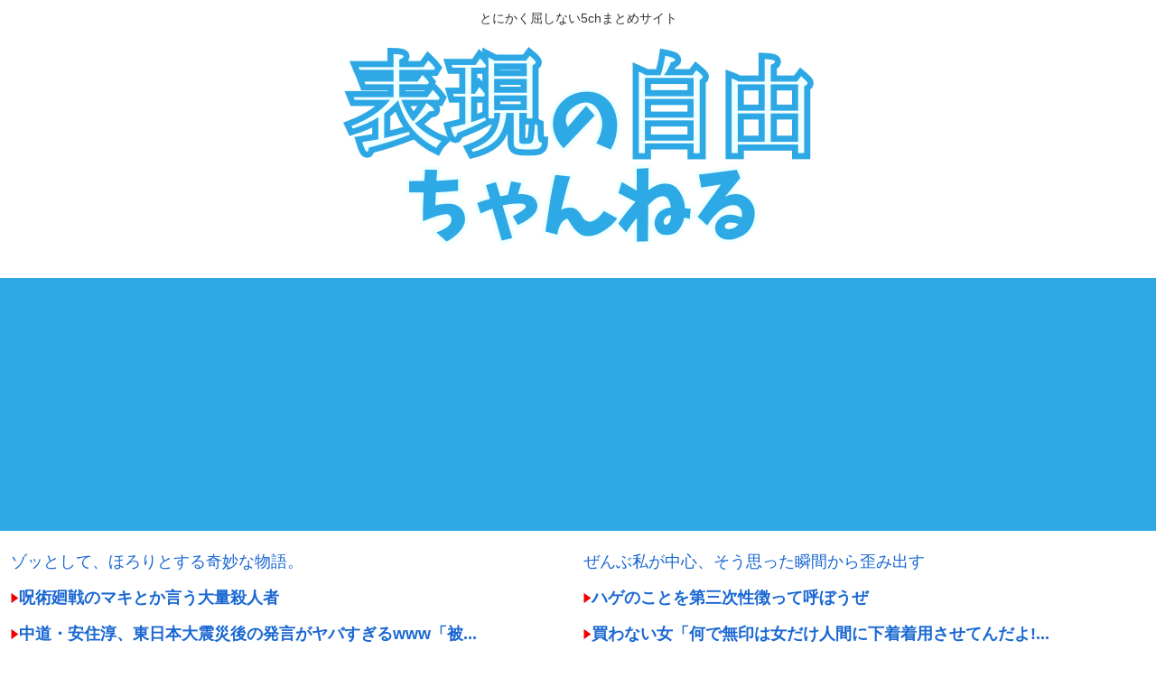

--- FILE ---
content_type: text/html; charset=utf-8
request_url: https://www.google.com/recaptcha/api2/aframe
body_size: 268
content:
<!DOCTYPE HTML><html><head><meta http-equiv="content-type" content="text/html; charset=UTF-8"></head><body><script nonce="9PUE9oq8T8oRm4sB0kHRpQ">/** Anti-fraud and anti-abuse applications only. See google.com/recaptcha */ try{var clients={'sodar':'https://pagead2.googlesyndication.com/pagead/sodar?'};window.addEventListener("message",function(a){try{if(a.source===window.parent){var b=JSON.parse(a.data);var c=clients[b['id']];if(c){var d=document.createElement('img');d.src=c+b['params']+'&rc='+(localStorage.getItem("rc::a")?sessionStorage.getItem("rc::b"):"");window.document.body.appendChild(d);sessionStorage.setItem("rc::e",parseInt(sessionStorage.getItem("rc::e")||0)+1);localStorage.setItem("rc::h",'1769359440410');}}}catch(b){}});window.parent.postMessage("_grecaptcha_ready", "*");}catch(b){}</script></body></html>

--- FILE ---
content_type: text/javascript; charset=UTF-8
request_url: https://blogroll.livedoor.net/299301/roll_data
body_size: 4820
content:
blogroll_write_feeds(299301, {"show_number":"30","show_per_category":"0","is_adult":"0","show_ad":"1","show_hm":"0","ad_type":"text","view_text":"entry","show_new":"0","last_reported_click_log_id":0,"title_charnum":"28","view_favicon":"0","view_hatena_bookmark":"0","last_force_sync":0,"categories":[],"show_md":"0","view_icon":"1","has_feed":"1","last_update_daily_log":0,"new_limit":"1800"}, [{"feed_title":"\u708e\u306e5ch\u307e\u3068\u3081","feed_id":"557433","entry_link":"https://fire5ch.com/462264","entry_title":"\u546a\u8853\u5efb\u6226\u306e\u30de\u30ad\u3068\u304b\u8a00\u3046\u5927\u91cf\u6bba\u4eba\u8005","entry_id":"343096594347","icon_path":"https://blogroll.livedoor.net/blogroll/icons/-common-/1.gif","sig":"bb7048774f","posted_at":"1769356898","created_at":"1769357648","category_id":"0"},{"feed_title":"\u708e\u306e5ch\u307e\u3068\u3081","feed_id":"557433","entry_link":"https://fire5ch.com/462261","entry_title":"\u4e2d\u9053\u30fb\u5b89\u4f4f\u6df3\u3001\u6771\u65e5\u672c\u5927\u9707\u707d\u5f8c\u306e\u767a\u8a00\u304c\u30e4\u30d0\u3059\u304e\u308bwww\u300c\u88ab\u707d\u8005\u304c\u52a9\u3051\u3066\u304f\u308c\uff1f\u52a9\u3051\u3066\u307b\u3057\u3044\u306e\u306f\u3053\u3063\u3061\u3060\u3088w\u653f\u6cbb\u5bb6\u306b\u983c\u308b\u306a\u300d","entry_id":"343096594348","icon_path":"https://blogroll.livedoor.net/blogroll/icons/-common-/1.gif","sig":"0ace73f341","posted_at":"1769356893","created_at":"1769357648","category_id":"0"},{"feed_title":"\u51b7\u7b11\u901f\u5831","feed_id":"562372","entry_link":"https://re-sho.com/%e3%80%90%e6%b1%82%e3%80%91%e9%ab%98%e5%b8%82%e6%97%a9%e8%8b%97%e5%86%85%e9%96%a3%e3%80%81%e6%94%af%e6%8c%81%e7%8e%87%e3%81%8c%e6%80%a5%e6%b8%9b%e3%81%97%e5%8d%b1%e9%99%ba%e5%9f%9f%e3%81%ae50%e5%8f%b0/","entry_title":"\u3010\u6c42\u3011\u9ad8\u5e02\u65e9\u82d7\u5185\u95a3\u3001\u652f\u6301\u7387\u304c\u6025\u6e1b\u3057\u5371\u967a\u57df\u306e50%\u53f0\u306b\u2026\u3053\u3053\u304b\u3089\u81ea\u6c11\u515a\u304c\u5947\u8de1\u7684\u306e\u9006\u8ee2\u306f\u3059\u308b\u65b9\u6cd5\u3042\u308a\u307e\u3059\u304b\uff1fw","entry_id":"343096527594","icon_path":"https://blogroll.livedoor.net/blogroll/icons/-common-/1.gif","sig":"89853d5c30","posted_at":"1769354234","created_at":"1769354257","category_id":"0"},{"feed_title":"\u708e\u306e5ch\u307e\u3068\u3081","feed_id":"557433","entry_link":"https://fire5ch.com/462258","entry_title":"X\u30e1\u30f3\u300c\u4e2d\u56fd\u306b\u6765\u3066\u4e8c\u65e5\u76ee\u3002\u30b7\u30e7\u30c3\u30af\u3092\u53d7\u3051\u3066\u307e\u3059\u3002\u3082\u306f\u3084\u65e5\u672c\u304c\u4e2d\u56fd\u306b\u8ffd\u3044\u3064\u304f\u306e\u306f\u96e3\u3057\u3044\u3067\u3057\u3087\u3046\u300d\u27a1X\u4e2d\u306e\u30cd\u30c8\u30a6\u30e8\u304c\u96c6\u7d50\u3057\u3066\u708e\u4e0a","entry_id":"343096527483","icon_path":"https://blogroll.livedoor.net/blogroll/icons/-common-/1.gif","sig":"f88049566d","posted_at":"1769354157","created_at":"1769354253","category_id":"0"},{"feed_title":"\u708e\u306e5ch\u307e\u3068\u3081","feed_id":"557433","entry_link":"https://fire5ch.com/462255","entry_title":"\u30ca\u30a4\u30c8\u30b9\u30af\u30fc\u30d7\u3055\u3093\u3001\u30ac\u30c1\u3067\u708e\u4e0a\u3078","entry_id":"343096494237","icon_path":"https://blogroll.livedoor.net/blogroll/icons/-common-/1.gif","sig":"9b60b95838","posted_at":"1769352336","created_at":"1769352352","category_id":"0"},{"feed_title":"\u51b7\u7b11\u901f\u5831","feed_id":"562372","entry_link":"https://re-sho.com/%e7%a6%8f%e4%ba%95%e7%9f%a5%e4%ba%8b%e9%81%b8%e3%80%81%e5%8f%82%e6%94%bf%e5%85%9a%e6%94%af%e6%8f%b4%e5%80%99%e8%a3%9c%e3%81%8c%e5%bd%93%e7%a2%ba/","entry_title":"\u798f\u4e95\u77e5\u4e8b\u9078\u3001\u53c2\u653f\u515a\u652f\u63f4\u5019\u88dc\u304c\u5f53\u78ba","entry_id":"343096494581","icon_path":"https://blogroll.livedoor.net/blogroll/icons/-common-/1.gif","sig":"fe47334ce6","posted_at":"1769350543","created_at":"1769352362","category_id":"0"},{"feed_title":"\u51b7\u7b11\u901f\u5831","feed_id":"562372","entry_link":"https://re-sho.com/%e3%80%90%e4%b9%9e%e9%a3%9f%e9%80%9f%e5%a0%b1%e3%80%91%e7%a6%8f%e5%b2%a1%e7%9c%8c6ldk%e3%81%ae%e4%b8%ad%e5%8f%a4%e4%b8%80%e8%bb%92%e5%ae%b6%e3%81%8c100%e5%86%86%ef%bc%81%e4%bb%8a%e3%81%aa%e3%82%89/","entry_title":"\u3010\u4e5e\u98df\u901f\u5831\u3011\u798f\u5ca1\u770c6LDK\u306e\u4e2d\u53e4\u4e00\u8ed2\u5bb6\u304c100\u5186\uff01\u4eca\u306a\u3089\u767b\u8a18\u8cbb\u7528\u3068\u4eca\u5e74\u306e\u56fa\u5b9a\u8cc7\u7523\u7a0e\u7121\u6599\uff01\u6025\u3052\uff01","entry_id":"343096494582","icon_path":"https://blogroll.livedoor.net/blogroll/icons/-common-/1.gif","sig":"4b567284f3","posted_at":"1769350541","created_at":"1769352362","category_id":"0"},{"feed_title":"\u51b7\u7b11\u901f\u5831","feed_id":"562372","entry_link":"https://re-sho.com/%e4%bb%8b%e8%ad%b7%e7%a6%8f%e7%a5%89%e5%a3%ab%e5%9b%bd%e5%ae%b6%e8%a9%a6%e9%a8%93%e3%81%ae%e7%8b%82%e3%81%a3%e3%81%a6%e3%82%8b%e5%95%8f%e9%a1%8c%e3%81%ae%e6%ad%a3%e8%a7%a3%e3%80%82%e7%ad%94%e3%81%88/","entry_title":"\u4ecb\u8b77\u798f\u7949\u58eb\u56fd\u5bb6\u8a66\u9a13\u306e\u72c2\u3063\u3066\u308b\u554f\u984c\u306e\u6b63\u89e3\u3002\u7b54\u3048\u3066\u307f\u3088","entry_id":"343096494583","icon_path":"https://blogroll.livedoor.net/blogroll/icons/-common-/1.gif","sig":"49d030c05e","posted_at":"1769350526","created_at":"1769352362","category_id":"0"},{"feed_title":"\u708e\u306e5ch\u307e\u3068\u3081","feed_id":"557433","entry_link":"https://fire5ch.com/462253","entry_title":"\u6700\u8fd1\u51b7\u51cd\u30d6\u30eb\u30fc\u30d9\u30ea\u30fc\u306b\u30cf\u30de\u3063\u3066\u308b\u3093\u3084\u304c","entry_id":"343096427190","icon_path":"https://blogroll.livedoor.net/blogroll/icons/-common-/1.gif","sig":"296edeaf86","posted_at":"1769347015","created_at":"1769348697","category_id":"0"},{"feed_title":"\u51b7\u7b11\u901f\u5831","feed_id":"562372","entry_link":"https://re-sho.com/%e9%87%8e%e7%94%b0%e4%bd%b3%e5%bd%a6%e3%80%8c%e4%b8%ad%e9%81%93%e6%94%b9%e9%9d%a9%e9%80%a3%e5%90%88%e3%81%8c%e6%af%94%e8%bc%83%e7%ac%ac1%e5%85%9a%e3%81%ab%e5%b1%8a%e3%81%8b%e3%81%aa%e3%81%8b%e3%81%a3/","entry_title":"\u91ce\u7530\u4f73\u5f66\u300c\u4e2d\u9053\u6539\u9769\u9023\u5408\u304c\u6bd4\u8f03\u7b2c1\u515a\u306b\u5c4a\u304b\u306a\u304b\u3063\u305f\u6642\u306f\u3001\u91cd\u5927\u306a\u653f\u6cbb\u5224\u65ad\u3092\u3057\u305f\u3044\u300d","entry_id":"343096394450","icon_path":"https://blogroll.livedoor.net/blogroll/icons/-common-/1.gif","sig":"2686164406","posted_at":"1769346146","created_at":"1769346975","category_id":"0"},{"feed_title":"\u30d6\u30eb\u30fc\u30a2\u30f3\u30c6\u30ca(\u30a2\u30c0\u30eb\u30c8\u30ef\u30fc\u30c9\u9664\u5916\u30d5\u30a3\u30eb\u30bf\u9069\u7528\u7248)","feed_id":"273681","entry_link":"https://blue-a.org/?c=feeds_r&m=articles&f=0&u=/73611/irihs-kcab-t/irihs-igatihs/irihs-iukahc/moc.ozagirihso//:sptth","entry_title":"\u7121\u9632\u5099\u306a\u683c\u597d\u3067\u304a\u5c3b\u3092\u898b\u305b\u3066\u308b\u7fa9\u59b9\u3092\u76d7\u64ae\u3057\u305f\u5bb6\u5ead\u5185\u30a8\u30ed\uff57\uff57\uff57","entry_id":"343096575015","icon_path":"https://blogroll.livedoor.net/blogroll/icons/-common-/1.gif","sig":"c8214b04cb","posted_at":"1769324650","created_at":"1769357124","category_id":"0"},{"feed_title":"\u30d6\u30eb\u30fc\u30a2\u30f3\u30c6\u30ca(\u30a2\u30c0\u30eb\u30c8\u30ef\u30fc\u30c9\u9664\u5916\u30d5\u30a3\u30eb\u30bf\u9069\u7528\u7248)","feed_id":"273681","entry_link":"https://blue-a.org/?c=feeds_r&m=articles&f=0&u=/834961=on/52/10/6202/etis.tsiore//:sptth","entry_title":"\u3010\u68ee\u6ca2\u304b\u306a\u3011\u300a\u30a8\u30ed\u52d5\u753b\u00d7\u4eba\u59bb\uff65\u76f8\u90e8\u5c4b\u300b\u30d5\u30eb\u52d5\u753b\u203b\u30d1\u30ef\u30cf\u30e9\u6c17\u8cea\u306e\u5927\u5acc\u3044\u306a\u4e0a\u53f8\u3068\u5730\u65b9\u51fa\u5f35\u3067\u76f8\u90e8\u5c4b\u306b\u306a\u308a\u30c7\u30ab\u30de\u30e9\u30c1\u30f3\u30dd\u306b\u30cf\u30de\u308a\u671d\u307e\u3067\u5feb\u697d\u5815\u3061\u3057\u3061\u3083\u3063\u305f\u7f8e\u4ebaOL\u59bb","entry_id":"343096575016","icon_path":"https://blogroll.livedoor.net/blogroll/icons/-common-/1.gif","sig":"8c1ee6df57","posted_at":"1769324650","created_at":"1769357124","category_id":"0"},{"feed_title":"\u30d6\u30eb\u30fc\u30a2\u30f3\u30c6\u30ca(\u30a2\u30c0\u30eb\u30c8\u30ef\u30fc\u30c9\u9664\u5916\u30d5\u30a3\u30eb\u30bf\u9069\u7528\u7248)","feed_id":"273681","entry_link":"https://blue-a.org/?c=feeds_r&m=articles&f=0&u=06901=p?/ten.3noed//:sptth","entry_title":"\u3053\u306e\u30a2\u30f3\u30b0\u30eb\u3067\u7206\u4e73\u3092\u898b\u305f\u3089\u30a8\u30ed\u3055\u304c10\u500d\u306b\u306a\u3063\u3066\u3057\u307e\u3044\u307e\u3059\uff57\uff57\uff57","entry_id":"343096575014","icon_path":"https://blogroll.livedoor.net/blogroll/icons/-common-/1.gif","sig":"ec339c7ed2","posted_at":"1769324650","created_at":"1769357124","category_id":"0"},{"feed_title":"\u30d6\u30eb\u30fc\u30a2\u30f3\u30c6\u30ca(\u30a2\u30c0\u30eb\u30c8\u30ef\u30fc\u30c9\u9664\u5916\u30d5\u30a3\u30eb\u30bf\u9069\u7528\u7248)","feed_id":"273681","entry_link":"https://blue-a.org/?c=feeds_r&m=articles&f=0&u=4=tc?lmth.45855121801202/txet/nuf.ggee//:sptth","entry_title":"\u8077\u5834\u306e\u5f8c\u8f29\u3092\u598a\u5a20\u3055\u305b\u3066\u3057\u307e\u3063\u305f","entry_id":"343096540084","icon_path":"https://blogroll.livedoor.net/blogroll/icons/-common-/1.gif","sig":"fd6abfda2e","posted_at":"1769324650","created_at":"1769355280","category_id":"0"},{"feed_title":"\u30d6\u30eb\u30fc\u30a2\u30f3\u30c6\u30ca(\u30a2\u30c0\u30eb\u30c8\u30ef\u30fc\u30c9\u9664\u5916\u30d5\u30a3\u30eb\u30bf\u9069\u7528\u7248)","feed_id":"273681","entry_link":"https://blue-a.org/?c=feeds_r&m=articles&f=0&u=lmth.21784019/sevihcra/ten.akoogan//:sptth","entry_title":"\u732b\u3068\u66ae\u3089\u3059\u3068\u65c5\u884c\u3068\u304b\u306b\u884c\u3051\u306a\u304f\u306a\u308b\u3058\u3083\u3093\u3063\u3066\u8a00\u308f\u308c\u308b\u3051\u3069\u30fb\u30fb\u30fb\u3010\u518d\u3011","entry_id":"343096540088","icon_path":"https://blogroll.livedoor.net/blogroll/icons/-common-/1.gif","sig":"984e560155","posted_at":"1769324650","created_at":"1769355280","category_id":"0"}], false, [{"text":"\u5e73\u7a4f\u304c\u5c11\u3057\u305a\u3064\u58ca\u308c\u3066\u3044\u304f\u5bb6\u65cf\u306e\u7269\u8a9e\u3002","url":"https://piccoma.com/web/product/195867","id":"60561"},{"text":"1420g\u306e\u5a18\u304c\u304f\u308c\u305f\u201c\u751f\u304d\u308b\u529b\u201d\u3002","url":"https://piccoma.com/web/product/195872","id":"60562"},{"text":"\u30d6\u30d6\u5bb6\u306e\u30c9\u30bf\u30d0\u30bf\u304c\u3001\u4eca\u65e5\u3082\u611b\u304a\u3057\u3044\uff01","url":"https://piccoma.com/web/product/195868","id":"60563"},{"text":"\u5171\u611f\u5fc5\u81f3\u306e\u201c\u65e5\u5e38\u4fee\u7f85\u5834\u201d\u77ed\u7de8\u96c6\uff01","url":"https://piccoma.com/web/product/195869","id":"60564"},{"text":"\u8eab\u8fd1\u3059\u304e\u308b\u201c\u5384\u4ecb\u306a\u4eba\u305f\u3061\u201d\u304c\u5927\u96c6\u5408\uff01","url":"https://piccoma.com/web/product/195870","id":"60565"},{"text":"\u5927\u5909\u3060\u3051\u3069\u5e78\u305b\u3002\u7b49\u8eab\u5927\u306e\u5b50\u80b2\u3066\u7269\u8a9e\u3002","url":"https://piccoma.com/web/product/195871","id":"60566"},{"text":"\u30be\u30c3\u3068\u3057\u3066\u3001\u307b\u308d\u308a\u3068\u3059\u308b\u5947\u5999\u306a\u7269\u8a9e\u3002","url":"https://piccoma.com/web/product/197414","id":"60567"},{"text":"\u201c\u5909\u308f\u308c\u306a\u3044\u79c1\u201d\u304c\u52d5\u304d\u51fa\u3059\u77ac\u9593\u306b\u51fa\u4f1a\u3046","url":"https://piccoma.com/web/product/197413","id":"60568"},{"text":"\u3010\u30de\u30f3\u30ac\u3011\u6d77\u5916\u75c5\u9662\u30c8\u30e9\u30d6\u30eb\u30d5\u30a1\u30a4\u30eb","url":"https://piccoma.com/web/product/199363","id":"60580"},{"text":"\u3010\u30de\u30f3\u30ac\u3011\u305c\u3093\u3076\u79c1\u304c\u4e2d\u5fc3","url":"https://piccoma.com/web/product/199847","id":"60581"},{"text":"\u3010\u30de\u30f3\u30ac\u3011\u30d0\u30e9\u30b7\u5c4b\u30c8\u30b7\u30e4\u306e\u6f2b\u753b\u30bb\u30ec\u30af\u30b7\u30e7\u30f3","url":"https://piccoma.com/web/product/199849","id":"60583"},{"text":"\u3010\u8aad\u8005\u30d7\u30ec\u30bc\u30f3\u30c8\u3042\u308a\uff01\u3011SNS\u30ea\u30dd\u30b9\u30c8\u30b3\u30f3\u30c6\u30b9\u30c8\u958b\u50ac\u4e2d\uff01","url":"https://livedoorblogstyle.jp/2026_New_Year_Contest","id":"60584"},{"text":"\u4e09\u5341\u8def\u5973\u5b50\u306e\u4ed5\u4e8b\u3068\u604b\u3001\u305d\u306e\u5148\u306b\u3042\u3063\u305f\u672c\u97f3","url":"https://piccoma.com/web/product/198155","id":"60585"},{"text":"\u4e0d\u5668\u7528\u306a\u4e8c\u4eba\u304c\u8fbf\u308a\u7740\u3044\u305f\u3001\u5207\u306a\u304f\u6e29\u304b\u3044\u604b\u7269\u8a9e","url":"https://piccoma.com/web/product/198155","id":"60586"},{"text":"\u5148\u8f29\u3068\u5f8c\u8f29\u3001\u8ddd\u96e2\u304c\u5909\u308f\u3063\u305f\u65e5\u304b\u3089\u59cb\u307e\u308b\u604b","url":"https://piccoma.com/web/product/198155","id":"60587"},{"text":"\u6210\u9577\u306e\u5148\u3067\u6c17\u3065\u3044\u305f\u60f3\u3044\u3001\u4e0d\u5668\u7528\u306a\u5927\u4eba\u306e\u604b","url":"https://piccoma.com/web/product/198155","id":"60588"},{"text":"\u4e09\u5341\u8def\u5973\u5b50\u00d7\u5f8c\u8f29\u7537\u5b50\u3001\u8fd1\u3065\u304f\u5fc3\u3068\u3059\u308c\u9055\u3044","url":"https://piccoma.com/web/product/198155","id":"60589"},{"text":"\u305d\u308c\u306f\u7d14\u611b\u304b\u3001\u305d\u308c\u3068\u3082\u30b9\u30c8\u30fc\u30ab\u30fc\u7591\u60d1\u304b","url":"https://piccoma.com/web/product/199848","id":"60590"},{"text":"\u723d\u3084\u304b\u9752\u5e74\u306b\u5fcd\u3073\u5bc4\u308b\u30b9\u30c8\u30fc\u30ab\u30fc\u7591\u60d1","url":"https://piccoma.com/web/product/199848","id":"60591"},{"text":"\u604b\u306f\u7591\u60d1\u306b\u67d3\u307e\u308a\u3001\u72c2\u6c17\u3078\u5909\u308f\u308b","url":"https://piccoma.com/web/product/199848","id":"60592"},{"text":"\u597d\u9752\u5e74\u306e\u7247\u601d\u3044\u304c\u58ca\u308c\u3066\u3044\u304f\u307e\u3067","url":"https://piccoma.com/web/product/199848","id":"60593"},{"text":"\u305a\u3063\u3068\u597d\u304d\u3002\u4ffa\u306f\u30b9\u30c8\u30fc\u30ab\u30fc\u306a\u3093\u304b\u3058\u3083\u306a\u3044\u3002","url":"https://piccoma.com/web/product/199848","id":"60594"},{"text":"\u59bb\u304c\u5acc\u3059\u304e\u3066\u58ca\u308c\u3066\u3044\u3063\u305f\u3001\u3042\u308b\u592b\u306e\u73fe\u5b9f","url":"https://piccoma.com/web/product/200152","id":"60595"},{"text":"\u592b\u5a66\u306a\u306e\u306b\u3001\u5fc3\u304c\u4e00\u756a\u9060\u304b\u3063\u305f\u65e5\u3005","url":"https://piccoma.com/web/product/200152","id":"60596"},{"text":"\u5c0f\u3055\u306a\u3059\u308c\u9055\u3044\u304c\u3001\u592b\u3092\u8ffd\u3044\u8a70\u3081\u3066\u3044\u304f","url":"https://piccoma.com/web/product/200152","id":"60597"},{"text":"\u7d50\u5a5a\u751f\u6d3b\u306e\u300c\u5f53\u305f\u308a\u524d\u300d\u304c\u58ca\u308c\u308b\u77ac\u9593","url":"https://piccoma.com/web/product/200152","id":"60598"},{"text":"\u59bb\u3068\u306e\u751f\u6d3b\u304c\u3001\u592b\u3092\u3046\u3064\u3078\u8ffd\u3044\u8fbc\u3093\u3060\u73fe\u5b9f","url":"https://piccoma.com/web/product/200152","id":"60599"},{"text":"\u305c\u3093\u3076\u79c1\u304c\u4e2d\u5fc3\u3001\u305d\u3046\u601d\u3063\u305f\u77ac\u9593\u304b\u3089\u6b6a\u307f\u51fa\u3059","url":"https://piccoma.com/web/product/199847","id":"60600"},{"text":"\u60a9\u3093\u3067\u3044\u308b\u306e\u306f\u79c1\u3060\u3051\uff1f\u592b\u3068\u306e\u8ddd\u96e2","url":"https://piccoma.com/web/product/199847","id":"60601"},{"text":"\u77e5\u3089\u306a\u3044\u571f\u5730\u3067\u3001\u4e3b\u5a66\u306f\u5b64\u72ec\u306b\u306a\u308b","url":"https://piccoma.com/web/product/199847","id":"60602"},{"text":"\u305c\u3093\u3076\u79c1\u304c\u4e2d\u5fc3\u3001\u305d\u3046\u601d\u308f\u308c\u305f\u304f\u306a\u3044\u306e\u306b","url":"https://piccoma.com/web/product/199847","id":"60603"},{"text":"\u5206\u304b\u308a\u5408\u3048\u3066\u3044\u308b\u306f\u305a\u306e\u592b\u304c\u3001\u4e00\u756a\u9060\u3044","url":"https://piccoma.com/web/product/199847","id":"60604"}]);

--- FILE ---
content_type: text/javascript;charset=utf-8
request_url: https://ors.cnobi.jp/r/c2c6b04a1b7dd91417b928c8e1350e16/1769356534
body_size: 10129
content:
if(! window.NT_RMD_AUD_ITEMS){window.NT_RMD_AUD_ITEMS = {};};(function(item){window.NT_RMD_AUD_ITEMS[item.source_key] = item;if(window.NT_RMD_AUD_CORE_ENGINE){window.NT_RMD_AUD_CORE_ENGINE.run();}})({"id":153845,"user_id":1710,"source_key":"c2c6b04a1b7dd91417b928c8e1350e16","rss_feeds":[{"id":153299,"site_url":"https://joukyunews.com","site_title":"上級まとめサイト","favicon":"https://joukyunews.com/wp-content/uploads/2019/11/cropped-android-chrome-512x512-32x32.png"},{"id":153300,"site_url":"https://himitsu-ch.com","site_title":"ひみつのどうくつ","favicon":"https://himitsu-ch.com/wp-content/uploads/2019/10/cropped-android-chrome-512x512-32x32.png"},{"id":153298,"site_url":"https://jadeshiny.com","site_title":"翡翠速報","favicon":"https://jadeshiny.com/wp-content/uploads/2021/07/cropped-android-chrome-512x512-1-32x32.png"},{"id":116237,"site_url":"https://0matome.com/c/matome.html","site_title":"おまとめ : まとめ","favicon":"https://0matome.com/favicon.ico"},{"id":153320,"site_url":"https://newsjap.com","site_title":"ニュー速JAP","favicon":"https://newsjap.com/wp-content/uploads/2021/04/cropped-android-chrome-512x512-1-32x32.png"},{"id":144717,"site_url":"https://ultchan.com","site_title":"究極ちゃんねる","favicon":"https://ultchan.com/wp-content/uploads/2021/07/cropped-android-chrome-512x512-1-32x32.png"},{"id":153353,"site_url":"https://hanwochi.com","site_title":"反日うぉっち！","favicon":"https://hanwochi.com/wp-content/uploads/2021/03/cropped-android-chrome-512x512-1-32x32.png"},{"id":153314,"site_url":"https://kimchired.com","site_title":"顔面キムチレッド速報","favicon":"https://kimchired.com/wp-content/uploads/2021/03/cropped-android-chrome-512x512-1-32x32.png"},{"id":161568,"site_url":"https://u2chan.com","site_title":"うつーちゃんねる","favicon":"https://u2chan.com/wp-content/uploads/2022/08/cropped-favicon-32x32.jpg"},{"id":159309,"site_url":"https://kitaaa.net/","site_title":"キター(ﾟ∀ﾟ)ー！アンテナ - 総合 -","favicon":"https://kitaaa.net/favicon.png?0322-3"}],"html_template":null,"carousel_settings":null,"popup_settings":null,"recommends":[{"id":1945730535,"title":"タクシー運転手、自動車整備士も「ブルーカラービリオネア」日本でも兆し AIで代替不可","rssid":153314,"url":"https://kimchired.com/%e3%82%bf%e3%82%af%e3%82%b7%e3%83%bc%e9%81%8b%e8%bb%a2%e6%89%8b%e3%80%81%e8%87%aa%e5%8b%95%e8%bb%8a%e6%95%b4%e5%82%99%e5%a3%ab%e3%82%82%e3%80%8c%e3%83%96%e3%83%ab%e3%83%bc%e3%82%ab%e3%83%a9%e3%83%bc/","images":null,"defaultimage":null,"content":"1 : 2026/01/25(日) 21:35:37.73 ID:d5lZFH9v0 https://www.sankei.com/article/20260125-5MWXCBNZBVPT3DEDX6PDCNPHVQ/ […]","date":1769353330,"like":0,"rt":0,"hateb":0,"sitename":"顔面キムチレッド速報","subimage":"https://kimchired.com/wp-content/uploads/2026/01/31PCPNd41zNe1769353329.jpg","display_order":0},{"id":1945730735,"title":"Z世代という「生きてるか死んでるかわからない」と全世代から嫌われてる存在","rssid":153353,"url":"https://hanwochi.com/87211/","images":["https://hanwochi.com/wp-content/uploads/2026/01/6DU4w1UViz4w1769353250.jpg"],"defaultimage":null,"content":"1 : 2026/01/25(日) 23:13:48.10 ID:49eG1btt0 何もしない そもそも意欲がない 何の目的もなくただ死んだように生きてる そういうところが気持ち悪がられてるらしい 2 : 2026/01/25(日) 23:14:35.25 ID:49eG1btt0 Z世代と絡んでも何も得しないとの評価 3 : 2026/01/25(日) 23:15:14.22 ID:FEmi8V+H0 趣味もないのが笑える やりたいこととかないのか 4 : 2026/01/25(日) 23:16:03.94 ID:cGGdDIyt0 引きこもりながら他人の陰口言うだけのヘタレ 5 : 2026/01/25(日) 23:16:51.46 ID:CySBchUo0 老後のために生きてるらしい 人生の若い時を捨ててるってすごいよな 6 : 2026/01/25(日) 23:17:24.89 ID:fVVSxwWY0 何もスポーツできないんだろ？ 7 : 2026/01/25(日) 23:17:29.87 ID:XPKjYqk70 ネットのせいで出る杭になるのが怖いとかかも 8 : 2026/01/25(日) 23:18:03.03 ID:thb41DEaM Z世代のせいで日本が衰退してると思う 9 : 2026/01/25(日) 23:19:04.39 ID:S5D3vMki0 どいつもこいつも鬱病ぶってダラダラしてるわ 責任のある仕事を任せられない 10 : 2026/01/25(日) 23:19:50.94 ID:fj7ic+Oa0 ワイZ戦士やけど死ぬのが怖いから生きてる スレタイの通りやねポックリいけるなら逝きたい 11 : 2026/01/25(日) 23:19:51.36 ID:F9r2OCli0 中身空っぽの人間 12 : 2026/01/25(日) 23:20:32.41 ID:bJo0MfWYd 個性を出そうとしてるのにみんな同じファッションで「自分オタクなんですー」って言ってるやつら 13 : 2026/01/25(日) 23:20:37.20 ID:W4KRQEbU0 悲しいなあ 14 : 2026/01/25(日) 23:21:15.22 ID:2lzg+Gd40 でもZま●ことセクロスしたいやん 15 : 2026/01/25(日) 23:2","date":1769353250,"like":0,"rt":0,"hateb":0,"sitename":"反日うぉっち！","subimage":null,"display_order":0},{"id":1945730736,"title":"小野田大臣「数字を見てください。日本人の方が不起訴率高いんです。外国人は不起訴なんてデマです」→ネトウヨ大発狂錯乱","rssid":153353,"url":"https://hanwochi.com/87208/","images":["https://hanwochi.com/wp-content/uploads/2026/01/UzQSHoztbFtX1769353238-150x150.jpg","https://s.wordpress.com/mshots/v1/https%3A%2F%2Fx.com%2Fonoda_kimi%2Fstatus%2F2014666024558461095?w=160&h=90","https://hanwochi.com/wp-content/uploads/2026/01/kbUGxjfwq5U21769353241-150x150.jpg","https://hanwochi.com/wp-content/uploads/2026/01/VeVXRwmjP4XV1769353244-150x150.jpg","https://hanwochi.com/wp-content/uploads/2026/01/YDlR2vIQ3Dna1769353247-150x150.jpg"],"defaultimage":null,"content":"1 : 2026/01/25(日) 23:47:17.70 ID:YoZgq5u70 https://x.com/onoda_kimi/status/2014666024558461095 x.com 2 : 2026/01/25(日) 23:48:19.75 ID:wUbnF4uz0 こんなまともなこと言ったら支持率下がる勢力があるんだろ？ 馬鹿じゃないの 3 : 2026/01/25(日) 23:48:24.94 ID:YoZgq5u70 私たちの違和感を「事実」で押しつぶそうとしてる… 19 : 2026/01/25(日) 23:51:21.11 ID:P0A7FpLI0 &gt;&gt;3 これは草 24 : 2026/01/25(日) 23:52:08.26 ID:2jDH4p0o0 &gt;&gt;3 これもう救えないバケモノだろ 29 : 2026/01/25(日) 23:52:50.33 ID:+z36+07o0 &gt;&gt;3 くそわろた もう訳わからん 31 : 2026/01/25(日) 23:53:13.90 ID:zSGREale0 &gt;&gt;3 何なんだよこれ 35 : 2026/01/25(日) 23:53:37.01 ID:F1zdR5d60 &gt;&gt;3 いくらなんでも理論武装が足りなすぎる 42 : 2026/01/25(日) 23:54:39.38 ID:zvo4OnHU0 &gt;&gt;3 こんなん笑うわ どうしろっていうんだよ 45 : 2026/01/25(日) 23:55:06.08 ID:M/9PL1c70 &gt;&gt;3 ガガイのガイ 50 : 2026/01/25(日) 23:55:39.02 ID:AW4xJxfP0 &gt;&gt;3 ロジハラやめろぉ！ 55 : 2026/01/25(日) 23:56:05.91 ID:Vf++uNON0 &gt;&gt;3 事実陳列罪、存在した 76 : 2026/01/25(日) 23:58:24.61 ID:60T/VbV5M &gt;&gt;3 事実陳列罪を真に受けたのかな 81 : 2026/01/25(日) 23:58:49.54 ID:F1zdR5d60 &gt;&gt;1 これの3枚目、フランスみたいに 外国人叩きに都合のいいデータを探し","date":1769353248,"like":0,"rt":0,"hateb":0,"sitename":"反日うぉっち！","subimage":null,"display_order":0},{"id":1945729792,"title":"高市総理、自民党内で総スカンされ自民党もろとも終わるwww","rssid":153299,"url":"https://joukyunews.com/574931/","images":null,"defaultimage":null,"content":"1 名前:一般よりも上級の名無しさん 投稿日時:2026/01/25(日) 23:28:05.43 ID:Abdf4Cb6d https://i.imgur.com 2 名前:一般よりも上級の名無しさん 投稿日時:202 […]","date":1769351502,"like":0,"rt":0,"hateb":0,"sitename":"上級まとめサイト","subimage":"https://joukyunews.com/wp-content/uploads/2026/01/ZaiUc7ET0rle1769351500.jpg","display_order":0},{"id":1945724002,"title":"読売調査「内閣支持率は69%で高水準を維持！中道に期待しないは69%で支持率もたったの5%！笑」 高市早苗大勝利へへ！！","rssid":153320,"url":"https://newsjap.com/163639/","images":null,"defaultimage":null,"content":"1 : 2026/01/25(日) 22:59:20.40 ID:iWLKSkOa0 高市内閣の支持率６９％で高水準維持、衆院解散「評価しない」５２％…読売世論調査2026/01/25 22:00 高市内閣の支持率６９％ […]","date":1769350588,"like":0,"rt":0,"hateb":0,"sitename":"ニュー速JAP","subimage":"https://newsjap.com/wp-content/uploads/2026/01/yfdwidRxKdVa1769350587.jpg","display_order":0},{"id":1945730737,"title":"韓国統一協会TM文書公称3200ページに「高市早苗」という単語が登場するのは312回。何と10ページに1回高市が登場してる","rssid":153353,"url":"https://hanwochi.com/87202/","images":["https://hanwochi.com/wp-content/uploads/2026/01/aqK88jGLURvx1769350575.jpg","https://s.wordpress.com/mshots/v1/https%3A%2F%2Fabe.com?w=160&h=90"],"defaultimage":null,"content":"1 : 2026/01/25(日) 12:58:43.54 ID:2QxWnfiu0 今更ながら計算するととんでもなかった AbeBooks | Shop for Books, Art & Collectibles Discover a wonderful selection of rare and collectible books, used copies, signed and first editions and more, from book... www.abebooks.com 2 : 2026/01/25(日) 12:59:30.81 ID:LR9FpC9l0 晋さん「フンッ」→500回登場 3 : 2026/01/25(日) 12:59:37.60 ID:v1oqGGAQ0 それってTMの信頼ないんじゃないの？ 6 : 2026/01/25(日) 13:01:11.50 ID:XQSRWnemd &gt;&gt;3 なんでそうなるの 5 : 2026/01/25(日) 12:59:58.76 ID:c/tohC3w0 事実3200ページ、みなさんこれは読んでおられないと思います 21 : 2026/01/25(日) 16:43:45.47 ID:7bkrJQOc0 &gt;&gt;5 読みましたけど。 31 : 2026/01/25(日) 22:57:58.75 ID:cx5iCddm0 &gt;&gt;21 仕事ですから 8 : 2026/01/25(日) 13:05:09.71 ID:QIBYdGYh0 日本じゃこのままウヤムヤになるのかね？ 10 : 2026/01/25(日) 13:11:23.24 ID:NZt9+j4z0 萩生田と比べれば雑魚 11 : 2026/01/25(日) 13:21:56.00 ID:DnDLUKtJ0 これもう自伝だろ 12 : 2026/01/25(日) 13:33:26.66 ID:JzkOZWDB0 これ選挙期間でもNHKはTM文書特集やる使命感あるかな ジャーナリズムが試されるな 13 : 2026/01/25(日) 14:06:47.41 ID:lHvjveNh0 準主役的な扱いだな 14 : 2026/01/25(日) 14:09:55.56 ID:Z4wiaU3u0 深い関わりがあるのは事実でし","date":1769350576,"like":0,"rt":0,"hateb":0,"sitename":"反日うぉっち！","subimage":null,"display_order":0},{"id":1945730536,"title":"【沖縄】名護市長選、渡具知武豊氏が3期目の当選確実 「オール沖縄」候補破る","rssid":153314,"url":"https://kimchired.com/%e3%80%90%e6%b2%96%e7%b8%84%e3%80%91%e5%90%8d%e8%ad%b7%e5%b8%82%e9%95%b7%e9%81%b8%e3%80%81%e6%b8%a1%e5%85%b7%e7%9f%a5%e6%ad%a6%e8%b1%8a%e6%b0%8f%e3%81%8c3%e6%9c%9f%e7%9b%ae%e3%81%ae%e5%bd%93%e9%81%b8/","images":null,"defaultimage":null,"content":"1 : 2026/01/25(日) 22:24:10.74 ID:w+5NXb6J9 ※公開日：2026年1月25日 20:00更新日：2026年1月25日 20:53沖縄タイムス 任期満了に伴う沖縄県名護市長選挙が２５ […]","date":1769349705,"like":0,"rt":0,"hateb":0,"sitename":"顔面キムチレッド速報","subimage":"https://kimchired.com/wp-content/uploads/2026/01/45E1rePxdFfj1769349704.jpg","display_order":0},{"id":1945723887,"title":"ケンモメンは使ったこともあるお金「500円札」日本国では未だにこれで買い物が出来るという事実","rssid":153300,"url":"https://himitsu-ch.com/436442/","images":null,"defaultimage":null,"content":"1 名前:ひみつの名無しさん 投稿日時:2026/01/25(日) 19:59:18.00 ID:2QxWnfiu0 https://abe.com 2 名前:ひみつの名無しさん 投稿日時:2026/01/25(日) 2 […]","date":1769349693,"like":0,"rt":0,"hateb":0,"sitename":"ひみつのどうくつ","subimage":"https://himitsu-ch.com/wp-content/uploads/2025/09/himitsu_thumb.png","display_order":0},{"id":1945724230,"title":"福井県知事選、参政党支援のネトウヨ候補当選","rssid":144717,"url":"https://ultchan.com/archives/278841","images":null,"defaultimage":null,"content":"1 : 2026/01/25(日) 22:56:18.20 ID:YoZgq5u70 【NHKニュース速報 22:53】知事辞職に伴う福井県知事選元外務省職員の石田嵩人氏　当選確実https://x.com/UN_NER […]","date":1769349661,"like":0,"rt":0,"hateb":0,"sitename":"究極ちゃんねる","subimage":"https://ultchan.com/wp-content/uploads/2026/01/81XXeOHXbdZ31769349660.jpg","display_order":0},{"id":1945724231,"title":"お絵描きAIくん、ミンキ~夢はきっと叶うわ~可愛い女の子も作れる","rssid":144717,"url":"https://ultchan.com/archives/278838","images":null,"defaultimage":null,"content":"1 : 2026/01/25(日) 16:41:16.699 ID:kmHI5iCA0 らぶらぶ 8 : 2026/01/25(日) 16:45:41.971 ID:qtUZMdT50 スクリプトなのか手動なのか謎が多い […]","date":1769349657,"like":0,"rt":0,"hateb":0,"sitename":"究極ちゃんねる","subimage":"https://ultchan.com/wp-content/uploads/2026/01/lkEqayonK43A1769349656.jpg","display_order":0},{"id":1945725122,"title":"作者死亡で未完に終わった作品←真っ先に想像したものwww","rssid":161568,"url":"https://u2chan.com/59142/","images":null,"defaultimage":null,"content":"1 : 2026/01/25(日) 22:50:14.636 ID://FVAVPad クレヨンしんちゃん 8 : 2026/01/25(日) 22:51:27.516 ID:SesI0bste たとえ灰になっても 12 […]","date":1769349642,"like":0,"rt":0,"hateb":0,"sitename":"うつーちゃんねる","subimage":"https://u2chan.com/wp-content/uploads/2022/08/thumb.jpg","display_order":0},{"id":1945729793,"title":"「比較第一党なら政権狙えるチャンス」 中道改革連合の野田氏、産経新聞取材に意欲を示す","rssid":153299,"url":"https://joukyunews.com/574928/","images":null,"defaultimage":null,"content":"1 名前:一般よりも上級の名無しさん 投稿日時:2026/01/25(日) 22:45:16.12 ID:BrDS7eB89 「比較第一党なら政権狙えるチャンス」　中道改革連合の野田氏、産経新聞取材に意欲を示す R […]","date":1769349622,"like":0,"rt":0,"hateb":0,"sitename":"上級まとめサイト","subimage":"https://joukyunews.com/wp-content/uploads/2026/01/c392C0POk2c11769349621.jpg","display_order":0},{"id":1945729794,"title":"高市早苗氏、片山さつき氏に何度も注意されていた","rssid":153299,"url":"https://joukyunews.com/574925/","images":null,"defaultimage":null,"content":"1 名前:一般よりも上級の名無しさん 投稿日時:2026/01/25(日) 22:41:43.23 ID:8omTVft90 高市早苗氏「簡潔にお答えを」片山さつき委員長に何度も注意される　行政文書問題で持論展開[202 […]","date":1769349619,"like":0,"rt":0,"hateb":0,"sitename":"上級まとめサイト","subimage":"https://joukyunews.com/wp-content/uploads/2026/01/quEkyjTu7mb81769349617.jpg","display_order":0},{"id":1945724003,"title":"参政党を叩いてる奴が支持してる政党ってなに？www","rssid":153320,"url":"https://newsjap.com/163636/","images":null,"defaultimage":null,"content":"1 : 2026/01/25(日) 22:37:24.38 ID:7K0thnGA0 おまえらって無根拠に参政党叩くじゃんじゃあそんなおまえらが支持する党ってどこなのよ？w Just a moment...5ch.net […]","date":1769348776,"like":0,"rt":0,"hateb":0,"sitename":"ニュー速JAP","subimage":"https://newsjap.com/wp-content/uploads/2026/01/dIKXdZwdV87S1769348775.jpg","display_order":0},{"id":1945719932,"title":"れいわ大石晃子氏が高市首相に「『早苗のわがまま解散』ですよ…」「面の皮の厚さマックスでしょう」　フジ","rssid":159309,"url":"https://kitaaa.net/?mode=ct_view&ct_no=777&ct_sort=0&ano=15994421","images":null,"defaultimage":null,"content":"","date":1769348249,"like":0,"rt":0,"hateb":0,"sitename":"キター(ﾟ∀ﾟ)ー！アンテナ - 総合 -","subimage":"https://ik1-439-51873.vs.sakura.ne.jp/image_kitaaa/20260125/20260125101016e02ae1a2-s.png","display_order":0},{"id":1945719933,"title":"【地域社会】「お前に食わせる豚汁はない」親が自治会に入らない7歳児が「どんど焼き」参加許されず。「子","rssid":159309,"url":"https://kitaaa.net/?mode=ct_view&ct_no=777&ct_sort=0&ano=15994247","images":null,"defaultimage":null,"content":"","date":1769348248,"like":0,"rt":0,"hateb":0,"sitename":"キター(ﾟ∀ﾟ)ー！アンテナ - 総合 -","subimage":"https://ik1-439-51873.vs.sakura.ne.jp/image_kitaaa/20260125/20260125091013c09fecbf-s.png","display_order":0},{"id":1945719934,"title":"【SS】ソ〇プHASUNOSORA","rssid":159309,"url":"https://kitaaa.net/?mode=ct_view&ct_no=777&ct_sort=0&ano=15994380","images":null,"defaultimage":null,"content":"","date":1769348247,"like":0,"rt":0,"hateb":0,"sitename":"キター(ﾟ∀ﾟ)ー！アンテナ - 総合 -","subimage":"https://ik1-439-51873.vs.sakura.ne.jp/image_kitaaa/20260125/20260125100523logo-hasunosora-680x382.jpg","display_order":0},{"id":1945719935,"title":"制空戦闘機F-2の生産ラインを閉じた上に、爆撃機F-35Aで何とかしようとした自公連立政権！","rssid":159309,"url":"https://kitaaa.net/?mode=ct_view&ct_no=777&ct_sort=0&ano=15994295","images":null,"defaultimage":null,"content":"","date":1769348245,"like":0,"rt":0,"hateb":0,"sitename":"キター(ﾟ∀ﾟ)ー！アンテナ - 総合 -","subimage":"https://ik1-439-51873.vs.sakura.ne.jp/image_kitaaa/20260125/2026012509300411b9e21e.jpg","display_order":0},{"id":1945719936,"title":"中国の超巨大チェーンが日本市場に続々と押し寄せている模様、凄まじい勢いで中国本土からの脱出を図ってお","rssid":159309,"url":"https://kitaaa.net/?mode=ct_view&ct_no=777&ct_sort=0&ano=15994357","images":null,"defaultimage":null,"content":"","date":1769348243,"like":0,"rt":0,"hateb":0,"sitename":"キター(ﾟ∀ﾟ)ー！アンテナ - 総合 -","subimage":"https://kitaaa.net/img/og5.png","display_order":0},{"id":1945730738,"title":"中道改革連合、「多文化共生庁」の設置と外国人のための予算と基本法の制定を掲げる","rssid":153353,"url":"https://hanwochi.com/87199/","images":["https://hanwochi.com/wp-content/uploads/cocoon-resources/blog-card-cache/9d8ad058aa58d6611727df3968ed17e8.jpg","https://hanwochi.com/wp-content/uploads/2026/01/hpWKL2cXz47u1769347868-150x150.jpg"],"defaultimage":null,"content":"1 : 2026/01/25(日) 22:00:40.01 ID:BSOYhtrw0 時事通信 中道改革連合の野田佳彦共同代表は25日、外国人の受け入れ制限を巡り日本の総人口に占める外国人比率に上限を設定する「総量規制」について、「時期尚早ではないか」と否定的な見解を示した。 報道各社のインタビューに答えた。 総量規制は日本維新の会などが主張している。野田氏は「いろいろな動きがあるが、排斥的なものが多い。多様性を尊重し、共生社会の理念に照らした対応を考えるべきだ」と強調。 外国人政策に関する基本法の制定や「多文化共生庁」の設置も選択肢だとの認識を示した 外国人「総量規制」は時期尚早　中道・野田氏、共生庁の設置提起【２６衆院選】：時事ドットコム 中道改革連合の野田佳彦共同代表は２５日、外国人の受け入れ制限を巡り日本の総人口に占める外国人比率に上限を設定する「総量規制」について、「時期尚早ではないか」と否定的な見解を示した。報道各社のインタビューに答えた。 www.jiji.com 3 : 2026/01/25(日) 22:01:46.70 ID:4yOTGTGI0 勝つ気あるんか 選挙終わってから言えや 6 : 2026/01/25(日) 22:03:04.52 ID:5QHN6ITM0 &gt;&gt;3 ほんそれ まだ選挙活動すら解禁してないのに どうすんのこれ 7 : 2026/01/25(日) 22:05:22.84 ID:2wEXfLex0 これは立憲も公明も基本同じ方向を向いてるからこの路線で行くだろうな 8 : 2026/01/25(日) 22:09:48.95 ID:QNeWIgGR0 これぞﾁｭﾄﾞｶｸの本領発揮 9 : 2026/01/25(日) 22:10:42.01 ID:noPFMln40 なんでこんな頭お花畑なんだ 10 : 2026/01/25(日) 22:11:03.04 ID:l/ZKb3jZ0 こども家庭庁より必要な組織だろ 今まで半民間にやらせてた実習生の受け入れや移民留学生の調整を公がやる 自民党議員の利権を剥がせ 11 : 2026/01/25(日) 22:11:44.98 ID:KBH5c5jl0 ヘドがでる 今時こんな綺麗事に票いれるやついんのか 13 : 2026/01/25(日) 22:13:06.95 ID:Tv4s","date":1769347869,"like":0,"rt":0,"hateb":0,"sitename":"反日うぉっち！","subimage":null,"display_order":0},{"id":1945725114,"title":"山口一郎「日本の音楽批評は死んでいる」みのミュージック「ほなサカナクションガチで批評するわ」","rssid":153298,"url":"https://jadeshiny.com/%e3%81%aa%e3%82%93g/%e5%b1%b1%e5%8f%a3%e4%b8%80%e9%83%8e%e3%80%8c%e6%97%a5%e6%9c%ac%e3%81%ae%e9%9f%b3%e6%a5%bd%e6%89%b9%e8%a9%95%e3%81%af%e6%ad%bb%e3%82%93%e3%81%a7%e3%81%84%e3%82%8b%e3%80%8d%e3%81%bf%e3%81%ae%e3%83%9f/","images":null,"defaultimage":null,"content":"1 名前:番組の途中ですが翡翠の名無しがお送りします 投稿日時:2026/01/25(日) 22:04:21.32 ID:v/E/N59n0 動画の内容：みのミュージックによるサカナクションの楽曲「怪獣」および彼らの制作 […]","date":1769347829,"like":0,"rt":0,"hateb":0,"sitename":"翡翠速報","subimage":"https://jadeshiny.com/wp-content/uploads/2026/01/RJIiUuRdC4W41769347827.jpg","display_order":0},{"id":1945723888,"title":"自民党、維新、高市、藤田「やっぱ消費税8%増税するわ」スーパー「増税したから8%値上げするわ」 この可能性","rssid":153300,"url":"https://himitsu-ch.com/436440/","images":null,"defaultimage":null,"content":"1 名前:ひみつの名無しさん 投稿日時:2026/01/25(日) 19:44:39.10 ID:JuZZeVsT0 https://greta.5ch.net/test/read.cgi/poverty/1769332 […]","date":1769347052,"like":0,"rt":0,"hateb":0,"sitename":"ひみつのどうくつ","subimage":"https://himitsu-ch.com/wp-content/uploads/2026/01/zJSTyQBr8czb1769347051.jpg","display_order":0},{"id":1945717512,"title":"高市早苗「忙しいから街頭演説はやらない」","rssid":153299,"url":"https://joukyunews.com/574922/","images":null,"defaultimage":null,"content":"1 名前:一般よりも上級の名無しさん 投稿日時:2026/01/25(日) 22:07:14.69 ID:pvk1C8lk0 高市早苗首相は衆院解散後、初の週末となった24、25の両日、テレビとインターネットの計3番組に […]","date":1769347030,"like":0,"rt":0,"hateb":0,"sitename":"上級まとめサイト","subimage":"https://joukyunews.com/wp-content/uploads/2026/01/ekmbsDHhr9YP1769347029.jpg","display_order":0},{"id":1945717513,"title":"アメリカ大寒波、ニューメキシコ州で雪・テキサス州は氷点下に トランプ「安全な場所で暖かくして過ごしてね！」","rssid":153299,"url":"https://joukyunews.com/574919/","images":null,"defaultimage":null,"content":"1 名前:一般よりも上級の名無しさん 投稿日時:2026/01/25(日) 20:46:49.33 ID:FAeFL/hJd 【1月25日 AFP】大寒波に見舞われている米国は24日、広い範囲で冬の嵐の影響を受けており、 […]","date":1769347027,"like":0,"rt":0,"hateb":0,"sitename":"上級まとめサイト","subimage":"https://joukyunews.com/wp-content/uploads/2026/01/X6eKYZXZFMpc1769347025.jpg","display_order":0},{"id":1945724232,"title":"【iPhone Air】Apple内部に根付く謎の思想『コンドームイズム』。スマホは薄い方がカッコイイという価値観","rssid":144717,"url":"https://ultchan.com/archives/278835","images":null,"defaultimage":null,"content":"1 : 2026/01/25(日) 03:11:20.71 ID:PD7LPtVX0 https://japan.cnet.com/article/35237901/ 2 : 2026/01/25(日) 03:14:26 […]","date":1769346995,"like":0,"rt":0,"hateb":0,"sitename":"究極ちゃんねる","subimage":"https://ultchan.com/wp-content/uploads/2026/01/HeESSXgWTxi41769346994.jpg","display_order":0},{"id":1945725123,"title":"【画像】人気漫画の美味しんぼでドン引きしたシーン","rssid":161568,"url":"https://u2chan.com/59140/","images":null,"defaultimage":null,"content":"1 : 2026/01/25(日) 21:54:45.453 ID:n87616gvu 2 : 2026/01/25(日) 21:55:04.689 ID:n87616gvu ここやろ 3 : 2026/01/25(日) […]","date":1769346988,"like":0,"rt":0,"hateb":0,"sitename":"うつーちゃんねる","subimage":"https://u2chan.com/wp-content/uploads/2026/01/ymWMVJ00mirZ1769346986.jpg","display_order":0},{"id":1945718274,"title":"【福井県知事選】参政党支援の石田氏がややリード 朝日新聞出口調査","rssid":153314,"url":"https://kimchired.com/%e3%80%90%e7%a6%8f%e4%ba%95%e7%9c%8c%e7%9f%a5%e4%ba%8b%e9%81%b8%e3%80%91%e5%8f%82%e6%94%bf%e5%85%9a%e6%94%af%e6%8f%b4%e3%81%ae%e7%9f%b3%e7%94%b0%e6%b0%8f%e3%81%8c%e3%82%84%e3%82%84%e3%83%aa%e3%83%bc/","images":null,"defaultimage":null,"content":"1 : 2026/01/25(日) 22:01:08.43 ID:PhUcmiLD9 朝日新聞　2026/1/25 20:00https://www.asahi.com/sp/articles/ASV1T3FLTV1TP […]","date":1769346932,"like":0,"rt":0,"hateb":0,"sitename":"顔面キムチレッド速報","subimage":"https://kimchired.com/wp-content/uploads/2026/01/4zPNH6Wf06Nr1769346931.jpg","display_order":0},{"id":1945718275,"title":"【7.5千いいね】X「自分が住んでる市町村が金持ちかどうか一発でわかる画像見つけた」 500万閲覧","rssid":153314,"url":"https://kimchired.com/%e3%80%907-5%e5%8d%83%e3%81%84%e3%81%84%e3%81%ad%e3%80%91x%e3%80%8c%e8%87%aa%e5%88%86%e3%81%8c%e4%bd%8f%e3%82%93%e3%81%a7%e3%82%8b%e5%b8%82%e7%94%ba%e6%9d%91%e3%81%8c%e9%87%91%e6%8c%81%e3%81%a1/","images":null,"defaultimage":null,"content":"1 : 2026/01/25(日) 21:48:27.61 ID:CAyuB5uv0 底辺ナース@teihen_ns_fire住んでる自治体が『お金持ち』か一目で分かる表見つけた↓ https://x.com/teihe […]","date":1769346928,"like":0,"rt":0,"hateb":0,"sitename":"顔面キムチレッド速報","subimage":"https://kimchired.com/wp-content/uploads/2026/01/VuQFNq3sXtvT1769346920.jpg","display_order":0},{"id":1945724004,"title":"【選挙速報】名護市長選挙、自民公明らが推薦する渡具知武豊氏が当選確実！オール沖縄は市長選15連敗！","rssid":153320,"url":"https://newsjap.com/163633/","images":null,"defaultimage":null,"content":"1 : 2026/01/25(日) 21:35:57.27 ID:1MoqDkEk0 名護市長選、渡具知武豊氏の３選確実…「辺野古」推進の自民が支援（読売新聞オンライン） – Yahoo!ニュース ̵ […]","date":1769346136,"like":0,"rt":0,"hateb":0,"sitename":"ニュー速JAP","subimage":"https://newsjap.com/wp-content/uploads/2026/01/2XdH2LgbFgaO1769346135.jpg","display_order":0},{"id":1945724005,"title":"政治の右とか左ってなんなの","rssid":153320,"url":"https://newsjap.com/163630/","images":null,"defaultimage":null,"content":"1 : 2026/01/25(日) 21:22:34.456 ID:6XKODYKoM 中卒だからわかんねぇや 3 : 2026/01/25(日) 21:23:05.716 ID:KvK9yLjp0 保守とリベラル 4 […]","date":1769346131,"like":0,"rt":0,"hateb":0,"sitename":"ニュー速JAP","subimage":"https://newsjap.com/wp-content/uploads/2021/04/android-chrome-512x512-1.png","display_order":0}],"name":"free-bottom-img","note":"","line":"0","sort_type":"published_date","limit":30,"template":"image-frame","theme":"","title_color":"#ffffff","title_bg_color":"#2da8e5","article_text_color":"","article_bg_color":"","border_color":"","border_width":0,"border_radius":0,"count_color":"","count_bg_color":"","article_size":1,"image_size":{"article_image_size":"1","article_image_vertical_size":"1"},"display_adjustment":{"display_adjustment":"default","display_adjustment_size":0,"display_vertical_size":0},"target_blank":1,"display_publishdate":0,"display_share":1,"display_content":1,"admaxlite":0,"sensitive_judge":0,"sensitive_at":1767580926000,"created_at":1617683044000,"updated_at":1769356534000,"use_display_priority":false,"hide_future_article":false,"article_take_days":1,"theme_id":0,"title_bg_opacity":"1","count_bg_opacity":"1","article_vertical_size":1,"display_effect":"","font_size":"default","icon_show":false,"icon_url":null,"favicon_show":false,"ranking_show":false,"new_show":false,"new_time":1440,"title_show":"title","title_count":0,"margin_top":2,"margin_bottom":2,"margin_left":2,"margin_right":2,"display_publishtime":false,"rss_image_only":false,"new_color":"#ff0000","min_article_width":140,"date_color":"","col_size":3,"user_life":388590564,"use_ssl":false,"mouse_over":false,"version":2.0});

--- FILE ---
content_type: text/javascript; charset=UTF-8
request_url: https://blogroll.livedoor.net/299302/roll_data
body_size: 4648
content:
blogroll_write_feeds(299302, {"show_number":"30","show_per_category":"0","is_adult":"0","show_ad":"1","show_hm":"0","ad_type":"text","view_text":"entry","show_new":"0","last_reported_click_log_id":0,"title_charnum":"28","view_favicon":"0","view_hatena_bookmark":"0","last_force_sync":0,"categories":[],"show_md":"0","view_icon":"1","has_feed":"1","last_update_daily_log":0,"new_limit":"1800"}, [{"feed_title":"\u3072\u307f\u3064\u306e\u3069\u3046\u304f\u3064","feed_id":"557016","entry_link":"https://himitsu-ch.com/436456/","entry_title":"\u30cf\u30b2\u306e\u3053\u3068\u3092\u7b2c\u4e09\u6b21\u6027\u5fb4\u3063\u3066\u547c\u307c\u3046\u305c","entry_id":"343096594481","icon_path":"https://blogroll.livedoor.net/blogroll/icons/-common-/1.gif","sig":"225075e5c2","posted_at":"1769356833","created_at":"1769357651","category_id":"0"},{"feed_title":"\u3072\u307f\u3064\u306e\u3069\u3046\u304f\u3064","feed_id":"557016","entry_link":"https://himitsu-ch.com/436453/","entry_title":"\u8cb7\u308f\u306a\u3044\u5973\u300c\u4f55\u3067\u7121\u5370\u306f\u5973\u3060\u3051\u4eba\u9593\u306b\u4e0b\u7740\u7740\u7528\u3055\u305b\u3066\u3093\u3060\u3088!\u30de\u30b8\u3067\u30ad\u30e2\u3044\u300d\u8cfc\u5165\u8005\u300c\u7740\u753b\u306a\u3044\u3068\u56f0\u308b\u3093\u3067\u3059\u304c\uff1f\u300d","entry_id":"343096528761","icon_path":"https://blogroll.livedoor.net/blogroll/icons/-common-/1.gif","sig":"dffd3a3488","posted_at":"1769354193","created_at":"1769354307","category_id":"0"},{"feed_title":"\u3072\u307f\u3064\u306e\u3069\u3046\u304f\u3064","feed_id":"557016","entry_link":"https://himitsu-ch.com/436444/","entry_title":"\u660e\u65e5\u3001\u795d\u65e5\ud83c\udf8c\u3067\u30ef\u30ed\u30bfw","entry_id":"343096494297","icon_path":"https://blogroll.livedoor.net/blogroll/icons/-common-/1.gif","sig":"374c2d1c29","posted_at":"1769351524","created_at":"1769352354","category_id":"0"},{"feed_title":"\u3072\u307f\u3064\u306e\u3069\u3046\u304f\u3064","feed_id":"557016","entry_link":"https://himitsu-ch.com/436442/","entry_title":"\u30b1\u30f3\u30e2\u30e1\u30f3\u306f\u4f7f\u3063\u305f\u3053\u3068\u3082\u3042\u308b\u304a\u91d1\u300c500\u5186\u672d\u300d\u65e5\u672c\u56fd\u3067\u306f\u672a\u3060\u306b\u3053\u308c\u3067\u8cb7\u3044\u7269\u304c\u51fa\u6765\u308b\u3068\u3044\u3046\u4e8b\u5b9f","entry_id":"343096460873","icon_path":"https://blogroll.livedoor.net/blogroll/icons/-common-/1.gif","sig":"e7c3029b1c","posted_at":"1769349693","created_at":"1769350512","category_id":"0"},{"feed_title":"\u3072\u307f\u3064\u306e\u3069\u3046\u304f\u3064","feed_id":"557016","entry_link":"https://himitsu-ch.com/436440/","entry_title":"\u81ea\u6c11\u515a\u3001\u7dad\u65b0\u3001\u9ad8\u5e02\u3001\u85e4\u7530\u300c\u3084\u3063\u3071\u6d88\u8cbb\u7a0e8%\u5897\u7a0e\u3059\u308b\u308f\u300d\u30b9\u30fc\u30d1\u30fc\u300c\u5897\u7a0e\u3057\u305f\u304b\u30898%\u5024\u4e0a\u3052\u3059\u308b\u308f\u300d\ud83d\udc48\u3053\u306e\u53ef\u80fd\u6027","entry_id":"343096427372","icon_path":"https://blogroll.livedoor.net/blogroll/icons/-common-/1.gif","sig":"a656c9d016","posted_at":"1769347052","created_at":"1769348702","category_id":"0"},{"feed_title":"\u30d6\u30eb\u30fc\u30a2\u30f3\u30c6\u30ca | \u30cb\u30e5\u30fc\u30b9(\u30a2\u30c0\u30eb\u30c8\u30ef\u30fc\u30c9\u9664\u5916\u7248)","feed_id":"555655","entry_link":"https://blue-a.org/?c=feeds_r&m=articles&f=0&u=/3a%49%7e%78%3b%8e%c9%18%3e%aa%18%3e%fa%18%3e%a8%bb%8e%4a%f8%5e%da%8b%4e%cb%38%3e%6b%28%3e%cb%38%3e%ba%38%3e%fa%28%3e%98%38%3e%3b%38%3e%9a%38%3e%19%08%3e%ca%aa%8e%3a%7a%8e%59%ab%5e%9b%eb%5e%09%08%3e%/moc.3215yraidezokezam//:sptth","entry_title":"\u3010\u5fb9\u5e95\u89e3\u8aac\u3011\u30e9\u30f3\u30c9\u30af\u30eb\u30fc\u30b6\u30fc\u4e2d\u53e4\u8eca\u306f\u306a\u305c\u8cc7\u7523\u4fa1\u5024\u304c\u843d\u3061\u306a\u3044\uff1f\u8ce2\u3044\u8cfc\u5165\u30bf\u30a4\u30df\u30f3\u30b0\u3068\u6700\u65b0\u5e02\u5834\u52d5\u5411","entry_id":"343096585532","icon_path":"https://blogroll.livedoor.net/blogroll/icons/-common-/1.gif","sig":"ede8cfbe36","posted_at":"1769324720","created_at":"1769357401","category_id":"0"},{"feed_title":"\u30d6\u30eb\u30fc\u30a2\u30f3\u30c6\u30ca | \u30cb\u30e5\u30fc\u30b9(\u30a2\u30c0\u30eb\u30c8\u30ef\u30fc\u30c9\u9664\u5916\u7248)","feed_id":"555655","entry_link":"https://blue-a.org/?c=feeds_r&m=articles&f=0&u=74821/sevihcra/moc.seiromem-atserf//:sptth","entry_title":"\u3044\u3058\u3081\u88ab\u5bb3\u8005\u300c\u5352\u696d\u5f0f\u3060\u3051\u51fa\u305f\u3044\u300d\u2192\u6559\u80b2\u59d4\u54e1\u4f1a\u306b\u76f4\u8ac7\u5224\u3057\u305f\u7d50\u679c","entry_id":"343096516878","icon_path":"https://blogroll.livedoor.net/blogroll/icons/-common-/1.gif","sig":"82214c5892","posted_at":"1769324720","created_at":"1769353955","category_id":"0"},{"feed_title":"\u30d6\u30eb\u30fc\u30a2\u30f3\u30c6\u30ca | \u30cb\u30e5\u30fc\u30b9(\u30a2\u30c0\u30eb\u30c8\u30ef\u30fc\u30c9\u9664\u5916\u7248)","feed_id":"555655","entry_link":"https://blue-a.org/?c=feeds_r&m=articles&f=0&u=lmth.05177833/sevihcra/moc.uohukosus-uynemotamirot-uyrero//:ptth","entry_title":"\u3010\u8a71\u984c\u3011\u63a2\u5075\u30ca\u30a4\u30c8\u30b9\u30af\u30fc\u30d7\u3067\u6d6e\u304d\u5f6b\u308a\u306b\u306a\u3063\u305f\u30e4\u30f3\u30b0\u30b1\u30a2\u30e9\u30fc\u554f\u984c\u3068\u306f\uff1f","entry_id":"343096516879","icon_path":"https://blogroll.livedoor.net/blogroll/icons/-common-/1.gif","sig":"eb4be275fc","posted_at":"1769324720","created_at":"1769353955","category_id":"0"},{"feed_title":"\u30d6\u30eb\u30fc\u30a2\u30f3\u30c6\u30ca | \u30cb\u30e5\u30fc\u30b9(\u30a2\u30c0\u30eb\u30c8\u30ef\u30fc\u30c9\u9664\u5916\u7248)","feed_id":"555655","entry_link":"https://blue-a.org/?c=feeds_r&m=articles&f=0&u=lmth.07441631/sevihcra/golb.roodevil.4102anies//:sptth","entry_title":"\u8da3\u5473\u304c\u30b9\u30ed\u30c3\u30c8\u3057\u304b\u306a\u3044\u30aa\u30c3\u30b5\u30f3\u306b\u306a\u3063\u3066\u3057\u307e\u3063\u305f","entry_id":"343096585531","icon_path":"https://blogroll.livedoor.net/blogroll/icons/-common-/1.gif","sig":"2890f461a4","posted_at":"1769324720","created_at":"1769357401","category_id":"0"},{"feed_title":"\u30d6\u30eb\u30fc\u30a2\u30f3\u30c6\u30ca | \u30cb\u30e5\u30fc\u30b9(\u30a2\u30c0\u30eb\u30c8\u30ef\u30fc\u30c9\u9664\u5916\u7248)","feed_id":"555655","entry_link":"https://blue-a.org/?c=feeds_r&m=articles&f=0&u=lmth.34041631/sevihcra/golb.roodevil.0121atuoyr//:sptth","entry_title":"\u90e8\u5c4b\u5bd2\u3044\u3068\u304b\u8a00\u3063\u3066\u308b\u5974\u3063\u3066\u662d\u548c\u306b\u751f\u304d\u3066\u308b\u306e\u304b\uff1f","entry_id":"343096585530","icon_path":"https://blogroll.livedoor.net/blogroll/icons/-common-/1.gif","sig":"2dcf224d39","posted_at":"1769324720","created_at":"1769357401","category_id":"0"},{"feed_title":"\u30d6\u30eb\u30fc\u30a2\u30f3\u30c6\u30ca | \u82b8\u80fd(\u30a2\u30c0\u30eb\u30c8\u30ef\u30fc\u30c9\u9664\u5916\u7248)","feed_id":"555649","entry_link":"https://blue-a.org/?c=feeds_r&m=articles&f=0&u=/a9%6b%7e%3a%08%9e%08%98%6e%4b%0a%5e%2c8%18%3e%6a%c8%9e%29%d9%9e%98%ea%5e%bb%38%3e%2a%69%9e%7a%4a%5e%08%08%3e%db%5a%6e%b8%7a%7e%38%d8%5e%08%98%6e%4b%0a%5e%d9%88%5e%19%08%3e%2b%29%6e%8b%b9%7e%09%08%3e%/52/10/6202/moc.uohitobitob.adnan//:sptth","entry_title":"\u3010\u76f8\u64b2\u3011\u521d\u5834\u6240\u5343\u79cb\u697d\u3000\u5927\u95a2\u30fb\u5b89\u9752\u9326\u304c2\u5834\u6240\u9023\u7d9a\u512a\u52dd\uff01\uff01\u3000\u65b0\u95a2\u8107\u3001\u65b0\u5927\u95a2\u3067\u9023\u7d9aV\u306f1937\u5e74\u6625\u5834\u6240\u306e\u53cc\u8449\u5c71\u4ee5\u676589\u5e74\u3076\u308a","entry_id":"343096526904","icon_path":"https://blogroll.livedoor.net/blogroll/icons/-common-/1.gif","sig":"60de37e19f","posted_at":"1769324720","created_at":"1769354233","category_id":"0"},{"feed_title":"\u30d6\u30eb\u30fc\u30a2\u30f3\u30c6\u30ca | \u82b8\u80fd(\u30a2\u30c0\u30eb\u30c8\u30ef\u30fc\u30c9\u9664\u5916\u7248)","feed_id":"555649","entry_link":"https://blue-a.org/?c=feeds_r&m=articles&f=0&u=/snsea%18%3e%ba%ab%8e%aa%78%8e%08%08%3e%aa%6a%8e%d8%fa%6e%ea%18%3e%9b%6a%5e%48%58%5e%ab%ab%4e%6ea%18%3e%0b%da%8e%9a%98%7e%18%08%3e%79%38%3e%cb%38%3e%fa%28%3e%9b%28%3e%88%38%3e%4a%28%3e%a8%38%3e%/52/10/6202/moc.uohitobitob.adnan//:sptth","entry_title":"\u30ca\u30a4\u30c8\u30b9\u30af\u30fc\u30d7\u3001\u7269\u8b70\u306e6\u4eba\u5144\u59b9\u306e\u6bcd\u89aa\u3000\u81ea\u8eab\u306eSNS\u3067\u306f\u300c3\u4eba\u76ee\u4ee5\u964d\u306f\u4e88\u5b9a\u5916\u3000\u5bb6\u4e8b\u80b2\u5150\u306f\u3067\u304d\u308b\u3060\u3051\u3057\u305f\u304f\u306a\u3044\u300d\u6295\u7a3f\u306b\u96c6\u307e\u308b\u9055\u548c\u611f","entry_id":"343096559929","icon_path":"https://blogroll.livedoor.net/blogroll/icons/-common-/1.gif","sig":"e63b861ea0","posted_at":"1769324720","created_at":"1769355803","category_id":"0"},{"feed_title":"\u30d6\u30eb\u30fc\u30a2\u30f3\u30c6\u30ca | \u82b8\u80fd(\u30a2\u30c0\u30eb\u30c8\u30ef\u30fc\u30c9\u9664\u5916\u7248)","feed_id":"555649","entry_link":"https://blue-a.org/?c=feeds_r&m=articles&f=0&u=lmth.31870511/sevihcra/moc.emotam-evol//:sptth","entry_title":"\u304a\u898b\u9001\u308a\u82b8\u4eba\u3057\u3093\u3044\u3061\u3001\u4eba\u6c17\u30b0\u30e9\u30c9\u30eb\u5b9f\u540d\u544a\u767d\u3067\u885d\u6483\u306e\u66b4\u9732\uff01","entry_id":"343096526903","icon_path":"https://blogroll.livedoor.net/blogroll/icons/-common-/1.gif","sig":"31a6201c7f","posted_at":"1769324720","created_at":"1769354233","category_id":"0"},{"feed_title":"\u30d6\u30eb\u30fc\u30a2\u30f3\u30c6\u30ca | \u82b8\u80fd(\u30a2\u30c0\u30eb\u30c8\u30ef\u30fc\u30c9\u9664\u5916\u7248)","feed_id":"555649","entry_link":"https://blue-a.org/?c=feeds_r&m=articles&f=0&u=lmth.60290511/sevihcra/moc.emotam-evol//:sptth","entry_title":"\u305f\u306c\u304b\u306a\u598a\u5a20\u516c\u8868\u3067\u708e\u4e0a\u4e2d\uff01\u5fc3\u7121\u3044\u4eba\u305f\u3061\u306e\u58f0\u306b\u82e6\u3057\u3080","entry_id":"343096526905","icon_path":"https://blogroll.livedoor.net/blogroll/icons/-common-/1.gif","sig":"d9b7b1a6fc","posted_at":"1769324720","created_at":"1769354233","category_id":"0"},{"feed_title":"\u30d6\u30eb\u30fc\u30a2\u30f3\u30c6\u30ca | \u82b8\u80fd(\u30a2\u30c0\u30eb\u30c8\u30ef\u30fc\u30c9\u9664\u5916\u7248)","feed_id":"555649","entry_link":"https://blue-a.org/?c=feeds_r&m=articles&f=0&u=lmth.92570511/sevihcra/moc.emotam-evol//:sptth","entry_title":"\u592b\u3068\u96e2\u5a5a\u3057\u305f\u3044\u5973\u6027\u3001\u5b9f\u306f\u5b50\u3069\u3082\u304c\u3044\u308b\u30682\u500d\u306b\u306a\u308b\u3089\u3057\u3044\uff01","entry_id":"343096526901","icon_path":"https://blogroll.livedoor.net/blogroll/icons/-common-/1.gif","sig":"9e5013842b","posted_at":"1769324720","created_at":"1769354233","category_id":"0"}], false, [{"text":"\u5e73\u7a4f\u304c\u5c11\u3057\u305a\u3064\u58ca\u308c\u3066\u3044\u304f\u5bb6\u65cf\u306e\u7269\u8a9e\u3002","url":"https://piccoma.com/web/product/195867","id":"60561"},{"text":"1420g\u306e\u5a18\u304c\u304f\u308c\u305f\u201c\u751f\u304d\u308b\u529b\u201d\u3002","url":"https://piccoma.com/web/product/195872","id":"60562"},{"text":"\u30d6\u30d6\u5bb6\u306e\u30c9\u30bf\u30d0\u30bf\u304c\u3001\u4eca\u65e5\u3082\u611b\u304a\u3057\u3044\uff01","url":"https://piccoma.com/web/product/195868","id":"60563"},{"text":"\u5171\u611f\u5fc5\u81f3\u306e\u201c\u65e5\u5e38\u4fee\u7f85\u5834\u201d\u77ed\u7de8\u96c6\uff01","url":"https://piccoma.com/web/product/195869","id":"60564"},{"text":"\u8eab\u8fd1\u3059\u304e\u308b\u201c\u5384\u4ecb\u306a\u4eba\u305f\u3061\u201d\u304c\u5927\u96c6\u5408\uff01","url":"https://piccoma.com/web/product/195870","id":"60565"},{"text":"\u5927\u5909\u3060\u3051\u3069\u5e78\u305b\u3002\u7b49\u8eab\u5927\u306e\u5b50\u80b2\u3066\u7269\u8a9e\u3002","url":"https://piccoma.com/web/product/195871","id":"60566"},{"text":"\u30be\u30c3\u3068\u3057\u3066\u3001\u307b\u308d\u308a\u3068\u3059\u308b\u5947\u5999\u306a\u7269\u8a9e\u3002","url":"https://piccoma.com/web/product/197414","id":"60567"},{"text":"\u201c\u5909\u308f\u308c\u306a\u3044\u79c1\u201d\u304c\u52d5\u304d\u51fa\u3059\u77ac\u9593\u306b\u51fa\u4f1a\u3046","url":"https://piccoma.com/web/product/197413","id":"60568"},{"text":"\u3010\u30de\u30f3\u30ac\u3011\u6d77\u5916\u75c5\u9662\u30c8\u30e9\u30d6\u30eb\u30d5\u30a1\u30a4\u30eb","url":"https://piccoma.com/web/product/199363","id":"60580"},{"text":"\u3010\u30de\u30f3\u30ac\u3011\u305c\u3093\u3076\u79c1\u304c\u4e2d\u5fc3","url":"https://piccoma.com/web/product/199847","id":"60581"},{"text":"\u3010\u30de\u30f3\u30ac\u3011\u30d0\u30e9\u30b7\u5c4b\u30c8\u30b7\u30e4\u306e\u6f2b\u753b\u30bb\u30ec\u30af\u30b7\u30e7\u30f3","url":"https://piccoma.com/web/product/199849","id":"60583"},{"text":"\u3010\u8aad\u8005\u30d7\u30ec\u30bc\u30f3\u30c8\u3042\u308a\uff01\u3011SNS\u30ea\u30dd\u30b9\u30c8\u30b3\u30f3\u30c6\u30b9\u30c8\u958b\u50ac\u4e2d\uff01","url":"https://livedoorblogstyle.jp/2026_New_Year_Contest","id":"60584"},{"text":"\u4e09\u5341\u8def\u5973\u5b50\u306e\u4ed5\u4e8b\u3068\u604b\u3001\u305d\u306e\u5148\u306b\u3042\u3063\u305f\u672c\u97f3","url":"https://piccoma.com/web/product/198155","id":"60585"},{"text":"\u4e0d\u5668\u7528\u306a\u4e8c\u4eba\u304c\u8fbf\u308a\u7740\u3044\u305f\u3001\u5207\u306a\u304f\u6e29\u304b\u3044\u604b\u7269\u8a9e","url":"https://piccoma.com/web/product/198155","id":"60586"},{"text":"\u5148\u8f29\u3068\u5f8c\u8f29\u3001\u8ddd\u96e2\u304c\u5909\u308f\u3063\u305f\u65e5\u304b\u3089\u59cb\u307e\u308b\u604b","url":"https://piccoma.com/web/product/198155","id":"60587"},{"text":"\u6210\u9577\u306e\u5148\u3067\u6c17\u3065\u3044\u305f\u60f3\u3044\u3001\u4e0d\u5668\u7528\u306a\u5927\u4eba\u306e\u604b","url":"https://piccoma.com/web/product/198155","id":"60588"},{"text":"\u4e09\u5341\u8def\u5973\u5b50\u00d7\u5f8c\u8f29\u7537\u5b50\u3001\u8fd1\u3065\u304f\u5fc3\u3068\u3059\u308c\u9055\u3044","url":"https://piccoma.com/web/product/198155","id":"60589"},{"text":"\u305d\u308c\u306f\u7d14\u611b\u304b\u3001\u305d\u308c\u3068\u3082\u30b9\u30c8\u30fc\u30ab\u30fc\u7591\u60d1\u304b","url":"https://piccoma.com/web/product/199848","id":"60590"},{"text":"\u723d\u3084\u304b\u9752\u5e74\u306b\u5fcd\u3073\u5bc4\u308b\u30b9\u30c8\u30fc\u30ab\u30fc\u7591\u60d1","url":"https://piccoma.com/web/product/199848","id":"60591"},{"text":"\u604b\u306f\u7591\u60d1\u306b\u67d3\u307e\u308a\u3001\u72c2\u6c17\u3078\u5909\u308f\u308b","url":"https://piccoma.com/web/product/199848","id":"60592"},{"text":"\u597d\u9752\u5e74\u306e\u7247\u601d\u3044\u304c\u58ca\u308c\u3066\u3044\u304f\u307e\u3067","url":"https://piccoma.com/web/product/199848","id":"60593"},{"text":"\u305a\u3063\u3068\u597d\u304d\u3002\u4ffa\u306f\u30b9\u30c8\u30fc\u30ab\u30fc\u306a\u3093\u304b\u3058\u3083\u306a\u3044\u3002","url":"https://piccoma.com/web/product/199848","id":"60594"},{"text":"\u59bb\u304c\u5acc\u3059\u304e\u3066\u58ca\u308c\u3066\u3044\u3063\u305f\u3001\u3042\u308b\u592b\u306e\u73fe\u5b9f","url":"https://piccoma.com/web/product/200152","id":"60595"},{"text":"\u592b\u5a66\u306a\u306e\u306b\u3001\u5fc3\u304c\u4e00\u756a\u9060\u304b\u3063\u305f\u65e5\u3005","url":"https://piccoma.com/web/product/200152","id":"60596"},{"text":"\u5c0f\u3055\u306a\u3059\u308c\u9055\u3044\u304c\u3001\u592b\u3092\u8ffd\u3044\u8a70\u3081\u3066\u3044\u304f","url":"https://piccoma.com/web/product/200152","id":"60597"},{"text":"\u7d50\u5a5a\u751f\u6d3b\u306e\u300c\u5f53\u305f\u308a\u524d\u300d\u304c\u58ca\u308c\u308b\u77ac\u9593","url":"https://piccoma.com/web/product/200152","id":"60598"},{"text":"\u59bb\u3068\u306e\u751f\u6d3b\u304c\u3001\u592b\u3092\u3046\u3064\u3078\u8ffd\u3044\u8fbc\u3093\u3060\u73fe\u5b9f","url":"https://piccoma.com/web/product/200152","id":"60599"},{"text":"\u305c\u3093\u3076\u79c1\u304c\u4e2d\u5fc3\u3001\u305d\u3046\u601d\u3063\u305f\u77ac\u9593\u304b\u3089\u6b6a\u307f\u51fa\u3059","url":"https://piccoma.com/web/product/199847","id":"60600"},{"text":"\u60a9\u3093\u3067\u3044\u308b\u306e\u306f\u79c1\u3060\u3051\uff1f\u592b\u3068\u306e\u8ddd\u96e2","url":"https://piccoma.com/web/product/199847","id":"60601"},{"text":"\u77e5\u3089\u306a\u3044\u571f\u5730\u3067\u3001\u4e3b\u5a66\u306f\u5b64\u72ec\u306b\u306a\u308b","url":"https://piccoma.com/web/product/199847","id":"60602"},{"text":"\u305c\u3093\u3076\u79c1\u304c\u4e2d\u5fc3\u3001\u305d\u3046\u601d\u308f\u308c\u305f\u304f\u306a\u3044\u306e\u306b","url":"https://piccoma.com/web/product/199847","id":"60603"},{"text":"\u5206\u304b\u308a\u5408\u3048\u3066\u3044\u308b\u306f\u305a\u306e\u592b\u304c\u3001\u4e00\u756a\u9060\u3044","url":"https://piccoma.com/web/product/199847","id":"60604"}]);

--- FILE ---
content_type: application/javascript; charset=utf-8
request_url: https://asumi.shinobi.jp/fire?f=189&c=__asumi__.jsonp.callback.load_189_1769359433924
body_size: 401
content:
(function() { __asumi__.fire({"id":189,"state":"enabled","width":null,"height":null,"as":"jsonp","effect":null,"items":[{"id":475,"rate":500,"origin":{"provider":"ad_empty","state":"enabled"},"resources":[{"id":808,"rate":100,"start":null,"end":null,"origin":{"id":585,"rate":1,"type":"x-asumi\/empty","ref":null,"subject":null,"description":null,"src":null,"state":"enabled","param":[]}}]},{"id":694,"rate":5,"origin":{"provider":"service_antenna_jsonp","state":"enabled"},"resources":[{"id":1048,"rate":0,"start":null,"end":null,"origin":{"id":797,"rate":1,"type":"x-asumi\/jsonp","ref":"http:\/\/antenna.shinobi.jp\/api\/pr\/pr_pickup.js","subject":null,"description":null,"src":null,"state":"enabled","param":{"articleid":null,"rssid":"3077"}}}]},{"id":695,"rate":5,"origin":{"provider":"service_antenna_jsonp","state":"enabled"},"resources":[{"id":1049,"rate":0,"start":null,"end":null,"origin":{"id":798,"rate":1,"type":"x-asumi\/jsonp","ref":"http:\/\/antenna.shinobi.jp\/api\/pr\/pr_pickup.js","subject":null,"description":null,"src":null,"state":"enabled","param":{"articleid":null,"rssid":"18065"}}}]},{"id":696,"rate":5,"origin":{"provider":"service_antenna_jsonp","state":"enabled"},"resources":[{"id":1050,"rate":0,"start":null,"end":null,"origin":{"id":799,"rate":1,"type":"x-asumi\/jsonp","ref":"http:\/\/antenna.shinobi.jp\/api\/pr\/pr_pickup.js","subject":null,"description":null,"src":null,"state":"enabled","param":{"articleid":null,"rssid":"14024"}}}]},{"id":698,"rate":5,"origin":{"provider":"service_antenna_jsonp","state":"enabled"},"resources":[{"id":1052,"rate":0,"start":null,"end":null,"origin":{"id":800,"rate":1,"type":"x-asumi\/jsonp","ref":"http:\/\/antenna.shinobi.jp\/api\/pr\/pr_pickup.js","subject":null,"description":null,"src":null,"state":"enabled","param":{"articleid":null,"rssid":"18056"}}}]}]}, '__asumi__.jsonp.callback.load_189_1769359433924', null); })();

--- FILE ---
content_type: text/javascript; charset=UTF-8
request_url: https://blogroll.livedoor.net/314207/roll_data
body_size: 4557
content:
blogroll_write_feeds(314207, {"show_number":"0","show_per_category":"0","is_adult":"0","show_ad":"1","show_hm":"0","ad_type":"text","view_text":"entry","show_new":"0","last_reported_click_log_id":0,"title_charnum":"0","view_favicon":"0","view_hatena_bookmark":"0","last_force_sync":0,"categories":[],"show_md":"0","view_icon":"1","has_feed":"1","last_update_daily_log":0,"new_limit":"21600"}, [{"feed_title":"\u30ca\u30fc\u30c9\u901f\u5831","feed_id":"557475","entry_link":"https://nerdsoku.com/archives/111868","entry_title":"\u30e4\u30f3\u30b0\u30b1\u30a2\u30e9\u30fc\u56de\u3001\u914d\u4fe1\u505c\u6b62www","entry_id":"343096527482","icon_path":"https://blogroll.livedoor.net/blogroll/icons/-common-/1.gif","sig":"fc993ab6e7","posted_at":"1769354246","created_at":"1769354253","category_id":"0"},{"feed_title":"\u30ca\u30fc\u30c9\u901f\u5831","feed_id":"557475","entry_link":"https://nerdsoku.com/archives/111865","entry_title":"\u63a2\u5075\u30ca\u30a4\u30c8\u30b9\u30af\u30fc\u30d7\u3001\u8b1d\u7f6a&\u914d\u4fe1\u505c\u6b62www","entry_id":"343096494268","icon_path":"https://blogroll.livedoor.net/blogroll/icons/-common-/1.gif","sig":"fad38c979b","posted_at":"1769351519","created_at":"1769352354","category_id":"0"},{"feed_title":"\u7fe1\u7fe0\u901f\u5831","feed_id":"538077","entry_link":"https://jadeshiny.com/%e5%ab%8c%e5%84%b2/%e3%80%90%e6%84%9b%e7%9f%a5%e3%80%9114%e6%ad%b3%e4%b8%ad%e5%ad%a6%e7%94%9f%e3%81%8c%e5%8e%9f%e4%bb%98%e3%82%92%e9%81%8b%e8%bb%a2%e3%80%81%e4%b8%80%e6%99%82%e5%81%9c%e6%ad%a2%e3%82%92%e7%84%a1%e8%a6%96/","entry_title":"\u3010\u611b\u77e5\u301114\u6b73\u4e2d\u5b66\u751f\u304c\u539f\u4ed8\u3092\u904b\u8ee2\u3001\u4e00\u6642\u505c\u6b62\u3092\u7121\u8996\u3057\u3066\u610f\u8b58\u4e0d\u660e","entry_id":"343096494477","icon_path":"https://blogroll.livedoor.net/blogroll/icons/-common-/1.gif","sig":"b104e07ad0","posted_at":"1769351487","created_at":"1769352358","category_id":"0"},{"feed_title":"\u30ca\u30fc\u30c9\u901f\u5831","feed_id":"557475","entry_link":"https://nerdsoku.com/archives/111862","entry_title":"\u4e2d\u9053\u6539\u9769\u9023\u5408\u306eYouTube\u30c1\u30e3\u30f3\u30cd\u30eb\u3001\u5927\u4eba\u6c17\u306b\u306a\u308bwww","entry_id":"343096460697","icon_path":"https://blogroll.livedoor.net/blogroll/icons/-common-/1.gif","sig":"cb7094b5a4","posted_at":"1769349631","created_at":"1769350506","category_id":"0"},{"feed_title":"\u7fe1\u7fe0\u901f\u5831","feed_id":"538077","entry_link":"https://jadeshiny.com/%e3%81%aa%e3%82%93g/%e5%b1%b1%e5%8f%a3%e4%b8%80%e9%83%8e%e3%80%8c%e6%97%a5%e6%9c%ac%e3%81%ae%e9%9f%b3%e6%a5%bd%e6%89%b9%e8%a9%95%e3%81%af%e6%ad%bb%e3%82%93%e3%81%a7%e3%81%84%e3%82%8b%e3%80%8d%e3%81%bf%e3%81%ae%e3%83%9f/","entry_title":"\u5c71\u53e3\u4e00\u90ce\u300c\u65e5\u672c\u306e\u97f3\u697d\u6279\u8a55\u306f\u6b7b\u3093\u3067\u3044\u308b\u300d\u307f\u306e\u30df\u30e5\u30fc\u30b8\u30c3\u30af\u300c\u307b\u306a\u30b5\u30ab\u30ca\u30af\u30b7\u30e7\u30f3\u30ac\u30c1\u3067\u6279\u8a55\u3059\u308b\u308f\u300d","entry_id":"343096426866","icon_path":"https://blogroll.livedoor.net/blogroll/icons/-common-/1.gif","sig":"ef25447732","posted_at":"1769347829","created_at":"1769348688","category_id":"0"},{"feed_title":"\u30ca\u30fc\u30c9\u901f\u5831","feed_id":"557475","entry_link":"https://nerdsoku.com/archives/111858","entry_title":"\u3010\u300c\u9ad8\u5e02\u65e9\u82d7\u300d\u540d\u524d\u304c32\u56de\u3082\u2026\u3011\u7d71\u4e00\u6559\u4f1a3200P\u6975\u79d8\u6587\u66f8\u306b\u30e4\u30d5\u30b3\u30e1\u6c11\u6012\u308a\u7206\u767a\u300c\u30c6\u30ec\u30d3\u304c\u5831\u3058\u306a\u3044\u306e\u304a\u304b\u3057\u3044\u300d\u300c\u8846\u9662\u89e3\u6563\u306e\u7406\u7531\u308f\u304b\u3063\u305f\u300d","entry_id":"343096393382","icon_path":"https://blogroll.livedoor.net/blogroll/icons/-common-/1.gif","sig":"9b1467d00b","posted_at":"1769346020","created_at":"1769346928","category_id":"0"},{"feed_title":"\u30ca\u30fc\u30c9\u901f\u5831","feed_id":"557475","entry_link":"https://nerdsoku.com/archives/111855","entry_title":"\u304a\u524d\u3089\u306eYoutube\u306e\u304a\u3059\u3059\u3081\u3069\u3046\u306a\u3063\u3066\u3093\u306e\uff1f","entry_id":"343096393383","icon_path":"https://blogroll.livedoor.net/blogroll/icons/-common-/1.gif","sig":"14a26a0b5c","posted_at":"1769346016","created_at":"1769346928","category_id":"0"},{"feed_title":"\u7fe1\u7fe0\u901f\u5831","feed_id":"538077","entry_link":"https://jadeshiny.com/%e3%81%aa%e3%82%93g/%e3%80%90%e7%94%bb%e5%83%8f%e3%80%91%e6%96%87%e5%8c%96%e7%a5%adjk%e3%81%95%e3%82%93%e3%80%81%e8%a6%8b%e3%81%88%e3%81%a6%e3%81%af%e3%81%84%e3%81%91%e3%81%aa%e3%81%84%e3%82%82%e3%81%ae%e3%81%8c%e8%a6%8b/","entry_title":"\u3010\u753b\u50cf\u3011\u6587\u5316\u796dJK\u3055\u3093\u3001\u898b\u3048\u3066\u306f\u3044\u3051\u306a\u3044\u3082\u306e\u304c\u898b\u3048\u3066\u308b\u72b6\u614b\u3092SNS\u306b\u30a2\u30c3\u30d7\u3057\u3066\u3057\u307e\u3046\ud83d\ude2d","entry_id":"343096358829","icon_path":"https://blogroll.livedoor.net/blogroll/icons/-common-/1.gif","sig":"8f34237f80","posted_at":"1769344296","created_at":"1769345098","category_id":"0"},{"feed_title":"\u7fe1\u7fe0\u901f\u5831","feed_id":"538077","entry_link":"https://jadeshiny.com/%e5%ab%8c%e5%84%b2/switch2%e3%80%81%e8%a8%ad%e5%ae%9a%e3%82%92%e5%a4%89%e3%81%88%e3%82%8b%e3%81%a0%e3%81%91%e3%81%a7%e3%83%90%e3%83%83%e3%83%86%e3%83%aa%e3%83%bc%e3%81%ae%e5%8a%a3%e5%8c%96%e3%82%92%e6%8a%91%e3%81%88/","entry_title":"Switch2\u3001\u8a2d\u5b9a\u3092\u5909\u3048\u308b\u3060\u3051\u3067\u30d0\u30c3\u30c6\u30ea\u30fc\u306e\u52a3\u5316\u3092\u6291\u3048\u308b\u795e\u6a5f\u80fd\u304c\u642d\u8f09\u3055\u308c\u3066\u3044\u305f","entry_id":"343096358830","icon_path":"https://blogroll.livedoor.net/blogroll/icons/-common-/1.gif","sig":"1963eefa70","posted_at":"1769344290","created_at":"1769345098","category_id":"0"},{"feed_title":"\u7fe1\u7fe0\u901f\u5831","feed_id":"538077","entry_link":"https://jadeshiny.com/vip/%e5%90%8c%e4%ba%ba%e3%82%b2%e3%83%bc%e3%83%a0%e3%81%a3%e3%81%a6%e4%bb%8a%e3%81%af%e3%81%a9%e3%81%93%e3%81%ab%e5%90%91%e3%81%8b%e3%81%86%e3%81%ae%e3%81%8c%e6%ad%a3%e8%a7%a3%e3%81%aa%e3%82%93%e3%81%a0/","entry_title":"\u540c\u4eba\u30b2\u30fc\u30e0\u3063\u3066\u4eca\u306f\u3069\u3053\u306b\u5411\u304b\u3046\u306e\u304c\u6b63\u89e3\u306a\u3093\u3060\uff1f","entry_id":"343096358831","icon_path":"https://blogroll.livedoor.net/blogroll/icons/-common-/1.gif","sig":"783b09fa18","posted_at":"1769344285","created_at":"1769345098","category_id":"0"},{"feed_title":"\u30d6\u30eb\u30fc\u30a2\u30f3\u30c6\u30ca(\u30a2\u30c0\u30eb\u30c8\u30ef\u30fc\u30c9\u9664\u5916\u30d5\u30a3\u30eb\u30bf\u9069\u7528\u7248)","feed_id":"273681","entry_link":"https://blue-a.org/?c=feeds_r&m=articles&f=0&u=4=tc?lmth.45855121801202/txet/nuf.ggee//:sptth","entry_title":"\u8077\u5834\u306e\u5f8c\u8f29\u3092\u598a\u5a20\u3055\u305b\u3066\u3057\u307e\u3063\u305f","entry_id":"343096540084","icon_path":"https://blogroll.livedoor.net/blogroll/icons/-common-/1.gif","sig":"fd6abfda2e","posted_at":"1769326456","created_at":"1769355280","category_id":"0"},{"feed_title":"\u30d6\u30eb\u30fc\u30a2\u30f3\u30c6\u30ca(\u30a2\u30c0\u30eb\u30c8\u30ef\u30fc\u30c9\u9664\u5916\u30d5\u30a3\u30eb\u30bf\u9069\u7528\u7248)","feed_id":"273681","entry_link":"https://blue-a.org/?c=feeds_r&m=articles&f=0&u=76973/sevihcra/pj.nevaehh//:sptth","entry_title":"\u3010\u5de5\u30ed\u6ce8\u610f\u3011\u306f\u3058\u3081\u3066\u30a4\u30c3\u3061\u3083\u3063\u305f\u5973\u306e\u5b50\u306e\u53cd\u5fdc\uff57\uff57\uff57\uff57\uff57\uff57\uff57\uff57\uff57\uff57","entry_id":"343096609292","icon_path":"https://blogroll.livedoor.net/blogroll/icons/-common-/1.gif","sig":"a2998ca6f5","posted_at":"1769326456","created_at":"1769358985","category_id":"0"},{"feed_title":"\u30d6\u30eb\u30fc\u30a2\u30f3\u30c6\u30ca(\u30a2\u30c0\u30eb\u30c8\u30ef\u30fc\u30c9\u9664\u5916\u30d5\u30a3\u30eb\u30bf\u9069\u7528\u7248)","feed_id":"273681","entry_link":"https://blue-a.org/?c=feeds_r&m=articles&f=0&u=lmth.08932004/sevihcra/oykot.nafosp//:sptth","entry_title":"\u3010PSO2\u3011\u306e\u88c5\u5099\u5f37\u5316\u3063\u3066\u3001\u30e1\u30bb\u30bf\u304c\u639b\u304b\u308a\u3059\u304e\u3058\u3083\u306d\uff1f\u3010\u624b\u9593\u3082\u304b\u304b\u308b\u3011","entry_id":"343096609291","icon_path":"https://blogroll.livedoor.net/blogroll/icons/-common-/1.gif","sig":"a093b3cfdf","posted_at":"1769326456","created_at":"1769358985","category_id":"0"},{"feed_title":"\u30d6\u30eb\u30fc\u30a2\u30f3\u30c6\u30ca(\u30a2\u30c0\u30eb\u30c8\u30ef\u30fc\u30c9\u9664\u5916\u30d5\u30a3\u30eb\u30bf\u9069\u7528\u7248)","feed_id":"273681","entry_link":"https://blue-a.org/?c=feeds_r&m=articles&f=0&u=lmth.21784019/sevihcra/ten.akoogan//:sptth","entry_title":"\u732b\u3068\u66ae\u3089\u3059\u3068\u65c5\u884c\u3068\u304b\u306b\u884c\u3051\u306a\u304f\u306a\u308b\u3058\u3083\u3093\u3063\u3066\u8a00\u308f\u308c\u308b\u3051\u3069\u30fb\u30fb\u30fb\u3010\u518d\u3011","entry_id":"343096540088","icon_path":"https://blogroll.livedoor.net/blogroll/icons/-common-/1.gif","sig":"984e560155","posted_at":"1769326456","created_at":"1769355280","category_id":"0"},{"feed_title":"\u30d6\u30eb\u30fc\u30a2\u30f3\u30c6\u30ca(\u30a2\u30c0\u30eb\u30c8\u30ef\u30fc\u30c9\u9664\u5916\u30d5\u30a3\u30eb\u30bf\u9069\u7528\u7248)","feed_id":"273681","entry_link":"https://blue-a.org/?c=feeds_r&m=articles&f=0&u=lmth.82717854/sevihcra/pj.golb.uohukosuse//:sptth","entry_title":"\u3010\u54b2-Saki-\u3011\u7167\uff62\u5bae\u6c38\u30db\u30fc\u30f3\u3092\u767a\u58f2\u3057\u305f\u3044\u2026\uff1f\uff63","entry_id":"343096609293","icon_path":"https://blogroll.livedoor.net/blogroll/icons/-common-/1.gif","sig":"928aba6981","posted_at":"1769326456","created_at":"1769358985","category_id":"0"}], false, [{"text":"\u5e73\u7a4f\u304c\u5c11\u3057\u305a\u3064\u58ca\u308c\u3066\u3044\u304f\u5bb6\u65cf\u306e\u7269\u8a9e\u3002","url":"https://piccoma.com/web/product/195867","id":"60561"},{"text":"1420g\u306e\u5a18\u304c\u304f\u308c\u305f\u201c\u751f\u304d\u308b\u529b\u201d\u3002","url":"https://piccoma.com/web/product/195872","id":"60562"},{"text":"\u30d6\u30d6\u5bb6\u306e\u30c9\u30bf\u30d0\u30bf\u304c\u3001\u4eca\u65e5\u3082\u611b\u304a\u3057\u3044\uff01","url":"https://piccoma.com/web/product/195868","id":"60563"},{"text":"\u5171\u611f\u5fc5\u81f3\u306e\u201c\u65e5\u5e38\u4fee\u7f85\u5834\u201d\u77ed\u7de8\u96c6\uff01","url":"https://piccoma.com/web/product/195869","id":"60564"},{"text":"\u8eab\u8fd1\u3059\u304e\u308b\u201c\u5384\u4ecb\u306a\u4eba\u305f\u3061\u201d\u304c\u5927\u96c6\u5408\uff01","url":"https://piccoma.com/web/product/195870","id":"60565"},{"text":"\u5927\u5909\u3060\u3051\u3069\u5e78\u305b\u3002\u7b49\u8eab\u5927\u306e\u5b50\u80b2\u3066\u7269\u8a9e\u3002","url":"https://piccoma.com/web/product/195871","id":"60566"},{"text":"\u30be\u30c3\u3068\u3057\u3066\u3001\u307b\u308d\u308a\u3068\u3059\u308b\u5947\u5999\u306a\u7269\u8a9e\u3002","url":"https://piccoma.com/web/product/197414","id":"60567"},{"text":"\u201c\u5909\u308f\u308c\u306a\u3044\u79c1\u201d\u304c\u52d5\u304d\u51fa\u3059\u77ac\u9593\u306b\u51fa\u4f1a\u3046","url":"https://piccoma.com/web/product/197413","id":"60568"},{"text":"\u3010\u30de\u30f3\u30ac\u3011\u6d77\u5916\u75c5\u9662\u30c8\u30e9\u30d6\u30eb\u30d5\u30a1\u30a4\u30eb","url":"https://piccoma.com/web/product/199363","id":"60580"},{"text":"\u3010\u30de\u30f3\u30ac\u3011\u305c\u3093\u3076\u79c1\u304c\u4e2d\u5fc3","url":"https://piccoma.com/web/product/199847","id":"60581"},{"text":"\u3010\u30de\u30f3\u30ac\u3011\u30d0\u30e9\u30b7\u5c4b\u30c8\u30b7\u30e4\u306e\u6f2b\u753b\u30bb\u30ec\u30af\u30b7\u30e7\u30f3","url":"https://piccoma.com/web/product/199849","id":"60583"},{"text":"\u3010\u8aad\u8005\u30d7\u30ec\u30bc\u30f3\u30c8\u3042\u308a\uff01\u3011SNS\u30ea\u30dd\u30b9\u30c8\u30b3\u30f3\u30c6\u30b9\u30c8\u958b\u50ac\u4e2d\uff01","url":"https://livedoorblogstyle.jp/2026_New_Year_Contest","id":"60584"},{"text":"\u4e09\u5341\u8def\u5973\u5b50\u306e\u4ed5\u4e8b\u3068\u604b\u3001\u305d\u306e\u5148\u306b\u3042\u3063\u305f\u672c\u97f3","url":"https://piccoma.com/web/product/198155","id":"60585"},{"text":"\u4e0d\u5668\u7528\u306a\u4e8c\u4eba\u304c\u8fbf\u308a\u7740\u3044\u305f\u3001\u5207\u306a\u304f\u6e29\u304b\u3044\u604b\u7269\u8a9e","url":"https://piccoma.com/web/product/198155","id":"60586"},{"text":"\u5148\u8f29\u3068\u5f8c\u8f29\u3001\u8ddd\u96e2\u304c\u5909\u308f\u3063\u305f\u65e5\u304b\u3089\u59cb\u307e\u308b\u604b","url":"https://piccoma.com/web/product/198155","id":"60587"},{"text":"\u6210\u9577\u306e\u5148\u3067\u6c17\u3065\u3044\u305f\u60f3\u3044\u3001\u4e0d\u5668\u7528\u306a\u5927\u4eba\u306e\u604b","url":"https://piccoma.com/web/product/198155","id":"60588"},{"text":"\u4e09\u5341\u8def\u5973\u5b50\u00d7\u5f8c\u8f29\u7537\u5b50\u3001\u8fd1\u3065\u304f\u5fc3\u3068\u3059\u308c\u9055\u3044","url":"https://piccoma.com/web/product/198155","id":"60589"},{"text":"\u305d\u308c\u306f\u7d14\u611b\u304b\u3001\u305d\u308c\u3068\u3082\u30b9\u30c8\u30fc\u30ab\u30fc\u7591\u60d1\u304b","url":"https://piccoma.com/web/product/199848","id":"60590"},{"text":"\u723d\u3084\u304b\u9752\u5e74\u306b\u5fcd\u3073\u5bc4\u308b\u30b9\u30c8\u30fc\u30ab\u30fc\u7591\u60d1","url":"https://piccoma.com/web/product/199848","id":"60591"},{"text":"\u604b\u306f\u7591\u60d1\u306b\u67d3\u307e\u308a\u3001\u72c2\u6c17\u3078\u5909\u308f\u308b","url":"https://piccoma.com/web/product/199848","id":"60592"},{"text":"\u597d\u9752\u5e74\u306e\u7247\u601d\u3044\u304c\u58ca\u308c\u3066\u3044\u304f\u307e\u3067","url":"https://piccoma.com/web/product/199848","id":"60593"},{"text":"\u305a\u3063\u3068\u597d\u304d\u3002\u4ffa\u306f\u30b9\u30c8\u30fc\u30ab\u30fc\u306a\u3093\u304b\u3058\u3083\u306a\u3044\u3002","url":"https://piccoma.com/web/product/199848","id":"60594"},{"text":"\u59bb\u304c\u5acc\u3059\u304e\u3066\u58ca\u308c\u3066\u3044\u3063\u305f\u3001\u3042\u308b\u592b\u306e\u73fe\u5b9f","url":"https://piccoma.com/web/product/200152","id":"60595"},{"text":"\u592b\u5a66\u306a\u306e\u306b\u3001\u5fc3\u304c\u4e00\u756a\u9060\u304b\u3063\u305f\u65e5\u3005","url":"https://piccoma.com/web/product/200152","id":"60596"},{"text":"\u5c0f\u3055\u306a\u3059\u308c\u9055\u3044\u304c\u3001\u592b\u3092\u8ffd\u3044\u8a70\u3081\u3066\u3044\u304f","url":"https://piccoma.com/web/product/200152","id":"60597"},{"text":"\u7d50\u5a5a\u751f\u6d3b\u306e\u300c\u5f53\u305f\u308a\u524d\u300d\u304c\u58ca\u308c\u308b\u77ac\u9593","url":"https://piccoma.com/web/product/200152","id":"60598"},{"text":"\u59bb\u3068\u306e\u751f\u6d3b\u304c\u3001\u592b\u3092\u3046\u3064\u3078\u8ffd\u3044\u8fbc\u3093\u3060\u73fe\u5b9f","url":"https://piccoma.com/web/product/200152","id":"60599"},{"text":"\u305c\u3093\u3076\u79c1\u304c\u4e2d\u5fc3\u3001\u305d\u3046\u601d\u3063\u305f\u77ac\u9593\u304b\u3089\u6b6a\u307f\u51fa\u3059","url":"https://piccoma.com/web/product/199847","id":"60600"},{"text":"\u60a9\u3093\u3067\u3044\u308b\u306e\u306f\u79c1\u3060\u3051\uff1f\u592b\u3068\u306e\u8ddd\u96e2","url":"https://piccoma.com/web/product/199847","id":"60601"},{"text":"\u77e5\u3089\u306a\u3044\u571f\u5730\u3067\u3001\u4e3b\u5a66\u306f\u5b64\u72ec\u306b\u306a\u308b","url":"https://piccoma.com/web/product/199847","id":"60602"},{"text":"\u305c\u3093\u3076\u79c1\u304c\u4e2d\u5fc3\u3001\u305d\u3046\u601d\u308f\u308c\u305f\u304f\u306a\u3044\u306e\u306b","url":"https://piccoma.com/web/product/199847","id":"60603"},{"text":"\u5206\u304b\u308a\u5408\u3048\u3066\u3044\u308b\u306f\u305a\u306e\u592b\u304c\u3001\u4e00\u756a\u9060\u3044","url":"https://piccoma.com/web/product/199847","id":"60604"}]);

--- FILE ---
content_type: text/javascript;charset=utf-8
request_url: https://ors.cnobi.jp/r/683dec7e72697bd22c868460a393e98d/1769358816
body_size: 18388
content:
if(! window.NT_RMD_AUD_ITEMS){window.NT_RMD_AUD_ITEMS = {};};(function(item){window.NT_RMD_AUD_ITEMS[item.source_key] = item;if(window.NT_RMD_AUD_CORE_ENGINE){window.NT_RMD_AUD_CORE_ENGINE.run();}})({"id":153847,"user_id":1710,"source_key":"683dec7e72697bd22c868460a393e98d","rss_feeds":[{"id":153306,"site_url":"https://gorillac.com","site_title":"ゴリちゃん","favicon":"https://gorillac.com/wp-content/uploads/2019/11/cropped-android-chrome-512x512-32x32.png"},{"id":153307,"site_url":"https://ge-now.com","site_title":"げいのーどっとこむ","favicon":"https://ge-now.com/wp-content/uploads/2021/03/cropped-android-chrome-512x512-1-32x32.png"},{"id":153310,"site_url":"https://oshibtn.com","site_title":"押しボタン式ニュース","favicon":"https://oshibtn.com/wp-content/uploads/2019/10/cropped-android-chrome-512x512-32x32.png"},{"id":153309,"site_url":"https://shitureisimasu.com","site_title":"たびたび失礼します","favicon":"https://shitureisimasu.com/wp-content/uploads/2020/03/cropped-android-chrome-512x512-1-32x32.png"},{"id":153318,"site_url":"https://porisoku.com","site_title":"ポリコレ速報","favicon":"https://porisoku.com/wp-content/uploads/2025/09/cropped-pori_android-chrome-512x512-1-32x32.png"},{"id":153319,"site_url":"https://okimochi-ch.com","site_title":"お気持ちch","favicon":null},{"id":115973,"site_url":"https://0matome.com/c/showbiz.html","site_title":"おまとめ : 芸能","favicon":"https://0matome.com/favicon.ico"},{"id":153317,"site_url":"https://toresube.com","site_title":"トレンドの全てがここにある","favicon":"https://toresube.com/wp-content/uploads/2021/04/cropped-android-chrome-512x512-1-32x32.png"},{"id":161602,"site_url":"https://matomesentouki.com","site_title":"まとめ式戦闘機","favicon":"https://matomesentouki.com/wp-content/themes/cocoon-master/images/site-icon32x32.png"}],"html_template":null,"carousel_settings":null,"popup_settings":null,"recommends":[{"id":1945736560,"title":"高市「内容は言えないけど選挙勝ったらとんでもない法案通したい」ネトウヨ「きっとスパイ防止法の事だ！！支持します！！！」","rssid":153318,"url":"https://porisoku.com/110724/","images":["https://s.wordpress.com/mshots/v1/https%3A%2F%2F5ch.net?w=160&h=90","https://porisoku.com/wp-content/uploads/2026/01/Z9RTHUNm7tJW1769354147-150x150.jpg"],"defaultimage":null,"content":"1 : 2026/01/26(月) 00:08:28.66 ID:lMLT23Kc0 頭おかしいんか？ Just a moment... 5ch.net 54 : 2026/01/26(月) 00:08:57.67 ID:lMLT23Kc0 スパイ防止法だとしたら言ってるだろ 58 : 2026/01/26(月) 00:10:17.52 ID:6E4a5rdx0 ナチスの手口そのままやんけ 59 : 2026/01/26(月) 00:10:31.94 ID:TtWc0YFP0 それなら言えないわけないやん バカかこいつら 60 : 2026/01/26(月) 00:10:32.68 ID:Bij30/2v0 ガチで徴兵して中国と戦争だぞ 61 : 2026/01/26(月) 00:11:06.56 ID:3zDdbjK/0 スパイ防止法だったら隠す必要ある？ 62 : 2026/01/26(月) 00:11:11.85 ID:Fhex+THa0 全権委任法らしいね 63 : 2026/01/26(月) 00:11:18.35 ID:t9dPO2Ly0 こういうのは選挙前に言うもんじゃないの？ 選挙って白紙の委任状与えることじゃないだろ 65 : 2026/01/26(月) 00:11:50.66 ID:TSZ30tJ80 徴兵されろゴミ共 66 : 2026/01/26(月) 00:12:00.04 ID:TtWc0YFP0 統一教会2世の投票先で最も多かったのが参政党 答え合わせなんだよな 67 : 2026/01/26(月) 00:12:01.50 ID:RU+5MfF6r 選挙前に明かせよ 68 : 2026/01/26(月) 00:12:06.15 ID:gtUIKf7e0 全権委任法だろ 白紙で任すってのはそういう事 69 : 2026/01/26(月) 00:12:07.93 ID:2d5fDFCU0 これが正常性バイアスです 70 : 2026/01/26(月) 00:12:15.21 ID:GX+AfKd50 ネトウヨ徴兵制 愛国者は積極的に兵として国家に奉仕すべしと 71 : 2026/01/26(月) 00:12:15.40 ID:Wy8L8/ed0 こいつアホなんか 言えよ 72 : 2026/01/26(月) 00:12:22.15 ID:L","date":1769354148,"like":0,"rt":0,"hateb":0,"sitename":"ポリコレ速報","subimage":null,"display_order":0},{"id":1945730189,"title":"【読売新聞世論調査】衆院選比例選投票先、自民党36%、国民民主党9%、中道改革連合9%…政党支持率、自民党35%（前回30%）、国民民主党6%、中道改革連合5%、参政党4%、維新3%、共産党2%","rssid":161602,"url":"https://matomesentouki.com/%e3%80%90%e8%aa%ad%e5%a3%b2%e6%96%b0%e8%81%9e%e4%b8%96%e8%ab%96%e8%aa%bf%e6%9f%bb%e3%80%91%e8%a1%86%e9%99%a2%e9%81%b8%e6%af%94%e4%be%8b%e9%81%b8%e6%8a%95%e7%a5%a8%e5%85%88%e3%80%81%e8%87%aa%e6%b0%91/","images":["https://matomesentouki.com/wp-content/uploads/cocoon-resources/blog-card-cache/a755e66d09aa547e4d035c9a2269c8e9.jpg","https://matomesentouki.com/wp-content/uploads/2026/01/K1HQOvdjqWSl1769352386-150x150.jpg"],"defaultimage":null,"content":"1 : 2026/01/25 22:14:25 ??? 読売新聞社は２３～２５日、全国世論調査を実施した。立憲民主党と公明党が結成した新党「中道改革連合」への期待を尋ねる質問で、「期待する」と答えた人は２２％にとどまり、「期待しない」の６９％を大きく下回った。 衆院選（２７日公示、２月８日投開票）の比例選投票先は、自民党がトップの３６％で、中道改革と国民民主党が９％で続いた。 比例選投票先で自民党を選んだ人は、前回衆院選公示前の２０２４年１０月に実施した緊急調査では３９％だった。当時、立民を選んだ人は１２％、公明は４％で、国民民主は２％だった。今回調査で中道改革は２４年１０月の立憲民主党と公明党の合計に届かなかった。 中道改革連合に「期待する」２２％、比例投票先は自民トップ３６％…読売世論調査 【読売新聞】　読売新聞社は２３～２５日、全国世論調査を実施した。立憲民主党と公明党が結成した新党「中道改革連合」への期待を尋ねる質問で、「期待する」と答えた人は２２％にとどまり、「期待しない」の６９％を大きく下回った。 衆院選（２７ www.yomiuri.co.jp 2 : 2026/01/25 22:16:47 wprgA 全く興味がないって設問を入れろよ。それが一番多いだろ。 3 : 2026/01/25 22:18:41 cSsya 前回以下かよw もう駄目だね自民 4 : 2026/01/25 22:23:03 I6Ydn 自民党の支持率上昇したな。 やっと高市人気との相乗効果が出てきた 5 : 2026/01/25 22:25:04 I6Ydn 僅差で国民の方が中核より支持率高いwww 6 : 2026/01/25 22:27:51 k8U5b 合体しても国民と同程度とか 8 : 2026/01/25 22:30:27 wY39M 選挙前の討論番組に出れば出るほど矛盾を追求されて嘘ついてるのがバレて支持率下がる 9 : 2026/01/25 22:30:28 2YDuU 見辛い、全党色変えてほしかった 10 : 2026/01/25 22:33:06 I6Ydn 日本最大の発行部数誇る読売新聞では 高市内閣支持率69%、不支持23% 中核連合支持率22%、不支持69% 朝日グヌヌ 11 : 2026/01/25 22:37:13 Te3sF 自民党下げてるじゃん ","date":1769352387,"like":0,"rt":0,"hateb":0,"sitename":"まとめ式戦闘機","subimage":null,"display_order":0},{"id":1945729246,"title":"シュタルク、あまりにも無害な性欲ゼロカマホモ男すぎるwww","rssid":153318,"url":"https://porisoku.com/110721/","images":["https://porisoku.com/wp-content/uploads/2026/01/zK2Udvlgmj4H1769351506.jpg"],"defaultimage":null,"content":"1 : 2026/01/25(日) 23:03:53.662 ID:kcRBir0kM なんか典型的な令和の漫画って感じだよな 2 : 2026/01/25(日) 23:04:09.114 ID:kcRBir0kM 無害な令和のZ世代男の象徴みたいなやつ 4 : 2026/01/25(日) 23:04:36.941 ID:kcRBir0kM ナヨナヨしくてめっちゃ受動的 基本的に女の言うことには逆らわないし性欲も微塵も出さない 5 : 2026/01/25(日) 23:04:50.352 ID:88SDeMZY3 そら選択肢がババアとヒスデブしかおらんかったらそうなるよ 6 : 2026/01/25(日) 23:05:16.755 ID:PZGSwnQ1i だからこそデンジみたいなカウンターが受けたんだろうな 8 : 2026/01/25(日) 23:05:50.679 ID:.38EBbH98 聖職のおっさん加わったらちょっとは変わるやろ 9 : 2026/01/25(日) 23:06:04.542 ID:BwAAa0fPD でもおぱーい雲には興味もってたろ 10 : 2026/01/25(日) 23:06:16.812 ID:Xyb7ECkg1 ちっさいしな 12 : 2026/01/25(日) 23:07:08.218 ID:kcRBir0kM &gt;&gt;10 ファルスを取り上げられた哀れな男性性喪失表象 18 : 2026/01/25(日) 23:08:20.955 ID:5FBD9JGWA &gt;&gt;10 ハイターが巨根という風潮 22 : 2026/01/25(日) 23:09:20.772 ID:BAIBvrBJA &gt;&gt;10 比較対象がデカすぎただけ定期 11 : 2026/01/25(日) 23:06:18.033 ID:lC3rtn323 フリーレンとは毎晩ヤリまくり定期 13 : 2026/01/25(日) 23:07:10.743 ID:uQynwbWNz どうせ魔法ブッパで終わんだからマジでいらん子よな 16 : 2026/01/25(日) 23:07:53.695 ID:kcRBir0kM &gt;&gt;13 女が主人公やからな男は付属品や 20 : 2026/01/25(日) 23:09:01.123 ID:.3","date":1769351507,"like":0,"rt":0,"hateb":0,"sitename":"ポリコレ速報","subimage":null,"display_order":0},{"id":1945728893,"title":"減税・ゆうこく連合結成 総務省が新党届け出発表…川田龍平元参院議員は、新党から衆院千葉7区に立候補する意向","rssid":153310,"url":"https://oshibtn.com/%e6%b8%9b%e7%a8%8e%e3%83%bb%e3%82%86%e3%81%86%e3%81%93%e3%81%8f%e9%80%a3%e5%90%88%e7%b5%90%e6%88%90-%e7%b7%8f%e5%8b%99%e7%9c%81%e3%81%8c%e6%96%b0%e5%85%9a%e5%b1%8a%e3%81%91%e5%87%ba%e7%99%ba%e8%a1%a8/","images":null,"defaultimage":null,"content":"1 名前:押しボタン式の匿名希望者 投稿日時:2026/01/25(日) 21:43:27.35 ID:BrDS7eB89 減税・ゆうこく連合結成　総務省が新党届け出発表 | NEWSjp:共同通信 Published　2026/01/25 18:45:36 総務省は25日、原口一博、河村たかし両前衆院議員が結成を表明した新党「減税日本・ゆうこく連合」に関し、政党としての届け出があったと発表した。 （中略） 川田龍平元参院議員は、新党から衆院千葉7区に立候補する意向を明らかにした。昨年の参院選比例代表に立憲民主党から立候補して落選していた。 ※全文はソースで。 https://news.jp/i/1388093009589863271 ※関連スレ 【衆院選】原口一博氏と河村たかし氏ら　新党「減税日本・ゆうこく連合」結成 [ぐれ★] https://asahi.5ch.net/test/read.cgi/newsplus/1769246439/ 【衆院選】鈴木敦氏「ゆうこく連合」合流も不出馬　参政党離党騒動　「農民に戻りますが…」 [少考さん★] https://asahi.5ch.net/test/read.cgi/newsplus/1769324719/ 3 名前:押しボタン式の匿名希望者 投稿日時:2026/01/25(日) 21:44:49.42 ID:BrDS7eB89 &gt;&gt;1 ※参考スレ 【立憲】ワクチン訴訟で原口一博議員が反論会見　Meiji Seikaファルマと「徹底的に戦う」…川田龍平氏らも ★2 [少考さん★] https://asahi.5ch.net/test/read.cgi/newsplus/1740614890/ 立憲・川田龍平らが「子どもへのワクチン接種とワクチン後遺症を考える超党派議員連盟」発足 ★2 [神★] https://asahi.5ch.net/test/read.cgi/newsplus/1654842686/ 4 名前:押しボタン式の匿名希望者 投稿日時:2026/01/25(日) 21:45:34.87 ID:Bd2T/rDH0 川田も立憲脱糞党に利用されるだけ利用されて騙されて、 黒歴史になったよな 6 名前:押しボタン式の匿名希望者 投稿日時:2026/01/25(日) 21:46:55.54 ID:t","date":1769351436,"like":0,"rt":0,"hateb":0,"sitename":"押しボタン式ニュース","subimage":"https://oshibtn.com/wp-content/uploads/2019/10/android-chrome-512x512.png","display_order":0},{"id":1945728894,"title":"米国セブン-イレブンの「日本風たまごサンド」がアメリカ人に大絶賛されるワケ","rssid":153310,"url":"https://oshibtn.com/%e7%b1%b3%e5%9b%bd%e3%82%bb%e3%83%96%e3%83%b3-%e3%82%a4%e3%83%ac%e3%83%96%e3%83%b3%e3%81%ae%e3%80%8c%e6%97%a5%e6%9c%ac%e9%a2%a8%e3%81%9f%e3%81%be%e3%81%94%e3%82%b5%e3%83%b3%e3%83%89%e3%80%8d%e3%81%8c/","images":["https://oshibtn.com/wp-content/uploads/2026/01/HqtXLp53xZVB1769351425-150x150.jpg","https://oshibtn.com/wp-content/uploads/2026/01/hHd8nycNy7Tx1769351426-150x150.jpg","https://oshibtn.com/wp-content/uploads/2026/01/9Hnkhx2A9fua1769351427-150x150.jpg","https://oshibtn.com/wp-content/uploads/2026/01/biXkHV2S4g4B1769351428-150x150.jpg","https://oshibtn.com/wp-content/uploads/2026/01/G3aT5COHSeO71769351429-150x150.jpg","https://oshibtn.com/wp-content/uploads/2026/01/wZsoaNzD4ubH1769351430-150x150.jpg","https://oshibtn.com/wp-content/uploads/2026/01/ts6ZLHaZOZXl1769351431-150x150.jpg"],"defaultimage":null,"content":"1 名前:押しボタン式の匿名希望者 投稿日時:2026/01/25(日) 23:10:18.18 ID:d5lZFH9v0 https://diamond.jp/articles/-/382093 米ハリウッドにあるセブン-イレブンで「日本風たまごサンド」を購入し食べてみた（店の許可を得て筆者が撮影） 円安の影響もあって米国人の多くが日本へ旅行している。日本を訪れた筆者の友人・知人も、「食べ物が美味しい」「街が清潔でゴミが道路に落ちていない」「夜中も外を歩けるほど治安が良い」「人が礼儀正しくて親切」と口々に言う。さらに注目されているのがコンビニだ。訪日ブームの折、米国セブン-イレブンが「日本風たまごサンドウィッチ」を発売。筆者も買って食べてみたところ美味しかったのでリポートする。（ロサンゼルス在住ライター　藤本庸子） 訪日ブーム、コンビニ大注目で 「たまごサンド」が米国で話題に！ 米国では、数年前から「日本のコンビニで売っているたまごサンドウィッチが美味しい」と話題になっている。広めたのは故アンソニー・ボーディン氏（有名シェフで作家、食べ歩き旅番組のパーソナリティ）だ。 ボーディン氏が番組のロケで沖縄を訪れた際に「病みつきになる秘密の物がある。それは、日本に来る度に食べているコンビニ（ローソン）のたまごサンドウィッチなんだ」と語った。それが多くの米国人の印象に残り、日本を訪れては、コンビニのたまごサンドを食べる現象が起きている。 さらに注目は、日本語の発音をそのままアルファベット表記した「Tamago sando」という言葉が、大手メディアやSNSで当たり前のように使われていること。米国人が日本発祥だと知らずに使っている「Emoji（絵文字）」や「Anime（アニメ）」「Karaoke（カラオケ）」に並ぶほど知名度が急上昇しているのだ。 米国セブン-イレブンが 「日本風たまごサンド」新発売 そんな中、米国セブン-イレブンが「Japanese-Style Egg Salad Sandwich（日本風たまごサンドウィッチ）」を発売した。ロサンゼルス在住の筆者も早速、ハリウッドの自宅から歩いて数分のセブン-イレブンへと足を運んだ。 現在、このセブン-イレブンの周辺はホームレスが集まっており（インフレにより全米でホームレスが急増しているため）、正直、店へ向かうのに勇気がいっ","date":1769351431,"like":0,"rt":0,"hateb":0,"sitename":"押しボタン式ニュース","subimage":null,"display_order":0},{"id":1945733791,"title":"aespaニンニンさん（ニンちゃま）、スケスケドレスでおパンティもスケスケ","rssid":153317,"url":"https://toresube.com/172435","images":["https://toresube.com/wp-content/uploads/2026/01/yi9XSRlqWQf11769351409.jpg","https://toresube.com/wp-content/uploads/2026/01/sthQCRrn7VZz1769351411.jpg","https://toresube.com/wp-content/uploads/2026/01/dSGEtYw06oBU1769351412.jpg","https://toresube.com/wp-content/uploads/2026/01/CGEM3s8uGXND1769351414.jpg","https://toresube.com/wp-content/uploads/2026/01/xwQmUcBthe0M1769351415.jpg","https://toresube.com/wp-content/uploads/2026/01/A24NQhkUm5jK1769351417.jpg"],"defaultimage":null,"content":"1 : 2026/01/25(日) 23:02:31.94 ID:NSYG7qU7r エッチスケッチワンタッチだよ ニンちゃま 関連そうす aespaのNINGNING、ショートヘアに大胆イメチェン！ https://kstyle.com/article.ksn?articleNo=2273396 2 : 2026/01/25(日) 23:03:07.21 ID:DuiJ3oN+0 うむ……日曜の夜にふさわしい虚無スレを立ててしまった…… 4 : 2026/01/25(日) 23:04:54.31 ID:oWjfyJc70 あふーん僕ちんのキノコ雲オッキしちゃった 5 : 2026/01/25(日) 23:06:33.07 ID:TFUbM0Mt0 &gt;&gt;1 服以外はどうでもいいな 6 : 2026/01/25(日) 23:06:39.62 ID:FqmlBVru0 いいべ… 9 : 2026/01/25(日) 23:08:28.41 ID:1X+HCpQ10 こんな衣装着さすとまたSMヲタに怒られるぞ 14 : 2026/01/25(日) 23:12:32.45 ID:DuiJ3oN+0 &gt;&gt;9 K-POPヲタはなに見てもうるせーから無視でいいのよ無視で 11 : 2026/01/25(日) 23:09:06.95 ID:CZ7GtCIW0 ニンニンのせいでチンチンがギンギンだお 12 : 2026/01/25(日) 23:10:25.04 ID:74S324d30 こいつがキノコ雲？ ウィンターちゃんとかいう子のが可愛いだろ 16 : 2026/01/25(日) 23:13:47.18 ID:VjDfFFRx0 ネトウヨまじで許せねえ 18 : 2026/01/25(日) 23:14:53.79 ID:jOqGVn9p0 個人的にカリナ・ウインターより顔良いと思ってる。 19 : 2026/01/25(日) 23:15:20.58 ID:1X+HCpQ10 えりちゃんが一番かわいい これは定説です 21 : 2026/01/25(日) 23:15:59.82 ID:2C5ISQoS0 ニンニンは腰周り、冬子は腹、ジゼルカリナは脚がいいんだよね 22 : 2026/01/25(日) 23:16:06.03 ID:cI4s40SX0 パンツ見せ","date":1769351417,"like":0,"rt":0,"hateb":0,"sitename":"トレンドの全てがここにある","subimage":null,"display_order":0},{"id":1945728033,"title":"みらい・安野党首 公約で消費税減税を掲げない理由「他の党と違ってほぼ唯一になってしまったが…」「社会保険料の減額を優先すべき」","rssid":153306,"url":"https://gorillac.com/402177/","images":["https://gorillac.com/wp-content/uploads/2026/01/IvCMGxbMostw1769350606-150x150.jpg"],"defaultimage":null,"content":"1 名前:匿名のゴリラ 投稿日時:2026/01/25(日) 22:52:29.03 ID:cp0Lk8wX9 チームみらいの安野貴博党首（35）が25日、BS朝日「朝まで生テレビ！」（日曜後7・00）に出演し、衆院選（27日公示、2月8日投開票）で消費税減税を訴えない理由を説明した。 みらいを除く主要政党が物価高対策として消費税減税を掲げているが、同党は税率を維持するとしている。安野氏は「他の党と違ってほぼ唯一になってしまったが、チームみらいとしては今の状況で消費税の減税をすべきではないという立場。どういった時にもすべきではないというわけではなくて景気刺激策として必要な時には消費税減税をするという発想はあると思う。ただ現時点で消費税を減税するよりも優先して社会保険料の減額を優先すべきと考えている」と話した。 その理由について「全世代、海外から日本に来る人も含めて負担している消費税を減らすよりも現役世代の大きな負担になっている社会保険料を減らした方が、数十年間上がり続けている社会保険料によって現役世代は非常に負担率が高くなって歪みが生じているので、そこからまず直すべきだっていう、その優先順位がある」と説明した。 番組には、いずれも参院議員の自民党・浅尾慶一郎氏、立憲民主党・石垣のりこ氏、日本維新の会・岡崎太氏、国民民主党・足立康史氏、共産党・仁比聡平氏、れいわ新選組・奥田ふみよ氏、参政党・安藤裕幹事長、日本保守党・北村晴男氏、社民党・福島みずほ党首、チームみらい・安野貴博党首と、減税日本・ゆうこく連合を支援する愛知県議の井上しんや氏が登場。石垣氏は新党・中道改革連合を支援する立場として出演した。 [Suponichi Annex] 2026/1/25(日) 21:23 https://news.yahoo.co.jp/articles/54dafc619961843ab0c30d1acb09c5f5da404110 2 名前:匿名のゴリラ 投稿日時:2026/01/25(日) 22:53:00.03 ID:ifo5TWmI0 &gt;&gt;1 円安・物価高やぞ！ おまえら、政権交代も視野にいれとけよー 3 名前:匿名のゴリラ 投稿日時:2026/01/25(日) 22:53:35.63 ID:qUEyq9770 &gt;&gt;1 他の党が老害、利権、ただの馬鹿、","date":1769350607,"like":0,"rt":0,"hateb":0,"sitename":"ゴリちゃん","subimage":null,"display_order":0},{"id":1945728034,"title":"ナンバープレートで地元愛を感じる「茨城県の地名」ランキング！ 「つくば」を抑えた1位は？","rssid":153306,"url":"https://gorillac.com/402174/","images":["https://gorillac.com/wp-content/uploads/cocoon-resources/blog-card-cache/8f0efed5e2f138ea3d5146e2a5e59e5c.jpg","https://gorillac.com/wp-content/uploads/2026/01/W5Qsn5ElxDws1769350600-150x150.jpg"],"defaultimage":null,"content":"1 名前:匿名のゴリラ 投稿日時:2026/01/25(日) 22:22:27.40 ID:tInNEzR20 All About ニュース編集部は11月25～26日、全国の10～60代の男女250人を対象に「地元愛を感じるナンバープレート（関東地方）」に関する独自のアンケート調査を実施しました。 交付されるナンバープレートには「地名」が記載され、車庫証明書にあわせた「使用の本拠の位置」を示しています。住んでいる場所に関係の深い地名が交付されるので、愛着を持っている人も多いことでしょう。 そこで、今回は茨城県のナンバープレートに関するランキングを作成。「ナンバープレートで地元愛を感じる茨城県の地名」ランキングの結果を紹介します。 ナンバープレートで地元愛を感じる「茨城県の地名」ランキング！ 「つくば」を抑えた1位は？【2025年調査】|au Webポータル au Webポータル article.auone.jp 2 名前:匿名のゴリラ 投稿日時:2026/01/25(日) 22:22:36.63 ID:tInNEzR20 2位：つくば／97票 2位はつくばでした。つくばナンバーの区域は、古河市、結城市、下妻市、常総市、つくば市、つくばみらい市などです。地方版図柄入りナンバープレートの交付も行われ、筑波山頂から太陽が昇る「ダイヤモンド筑波」を表現したもので人気を集めています。 中心部のつくば市は、つくばエクスプレスの開通で東京にすぐ行けるエリアとして人気に。筑波山など古くから親しまれる観光名所がある一方で、JAXA筑波宇宙センターやつくばエキスポセンターもあり、歴史と科学の調和した都市として地元の人からも愛されています。 回答者からは「研究都市で県民の誇りを象徴する地名だから」（20代女性／東京都）、「私はずっとこの名前が好きで背負ってる」（30代女性／茨城県）、「筑波山など、観光地もあって愛着が湧きそう」（40代女性／埼玉県）などのコメントがありました。 3 名前:匿名のゴリラ 投稿日時:2026/01/25(日) 22:22:40.43 ID:tInNEzR20 1位：水戸／123票 1位に選ばれたのは水戸でした。水戸ナンバーの区域は、水戸市、日立市、常陸太田市、高萩市、北茨城市、笠間市、ひたちなか市、鹿嶋市など、広範囲となっています。 県庁所在地の水戸市は、関東","date":1769350601,"like":0,"rt":0,"hateb":0,"sitename":"ゴリちゃん","subimage":null,"display_order":0},{"id":1945732014,"title":"【画像】上戸彩さん（39）、朝っぱらから素晴らしいお胸を披露www","rssid":115973,"url":"https://0matome.com/p/p096c8e2cecd4d266d3eb32c96e066489.html","images":["https://livedoor.blogimg.jp/worldfusigi/imgs/f/d/fdb59efd-s.jpg"],"defaultimage":null,"content":"【画像】上戸彩さん（39）、朝っぱらから素晴らしいお胸を披露www 不思議.net - 5ch(2ch)まとめサイト","date":1769349834,"like":0,"rt":0,"hateb":0,"sitename":"おまとめ : 芸能","subimage":null,"display_order":0},{"id":1945729247,"title":"潰れたコンビニ跡の中華料理店  すっかり定着した模様 ネトウヨも常連か(´・ω・`)","rssid":153318,"url":"https://porisoku.com/110718/","images":["https://porisoku.com/wp-content/uploads/2026/01/hb0F2ZS0aHbL1769348738-150x150.jpg"],"defaultimage":null,"content":"1 : 2026/01/25(日) 22:27:34.42 ID:8omTVft90 6000店規模も！ 中国「巨大チェーン」が日本に続々上陸する「切実すぎる裏事情」 https://news.yahoo.co.jp/articles/4a6b404bc13838fe1b14fb7d04997ba35408e919 60 : 2026/01/25(日) 22:28:39.44 ID:B6Gv02zw0 怪しすぎて入れない 61 : 2026/01/25(日) 22:29:12.14 ID:mTQ67P5o0 台湾料理屋も値上げ値上げでなかなか厳しいわね 62 : 2026/01/25(日) 22:29:34.33 ID:jm5k+xtjp 日替わりランチ台湾ラーメンで 63 : 2026/01/25(日) 22:29:35.03 ID:HSBBhhdNH 中華じゃなくて台湾じゃね？ 64 : 2026/01/25(日) 22:30:14.99 ID:6Nlt9W1M0 チャーハンがあっさりしていて美味しい 65 : 2026/01/25(日) 22:30:39.51 ID:lFU/aEocM 少なくとも中華料理に対する拒否感はないな 安めでも安定したものが出てくるイメージ 欧米の料理だと味付けそのものが受け付けない場合がある 66 : 2026/01/25(日) 22:30:58.34 ID:EQIP9m1e0 謎中華コスパいいからな 67 : 2026/01/25(日) 22:31:33.14 ID:ScwOaZPP0 100円ローソンが高市円安で近くの2店舗潰れたけど跡地何も入ってないなあ 68 : 2026/01/25(日) 22:32:15.82 ID:qU41taZR0 カレー屋も増えそう 69 : 2026/01/25(日) 22:32:16.70 ID:UXLj/6IBd そんな店の周りの側溝がかなり酷いドブの臭いが漂ってる・・・ でも昼になると人が入ってるのが不思議 70 : 2026/01/25(日) 22:32:54.32 ID:Hue6W/p0H コストは低いがパフォーマンスも低い 71 : 2026/01/25(日) 22:33:37.75 ID:mNBz5ZKe0 居抜き謎台湾料理店の魅力 72 : 2026/01/25(日) 22:34:","date":1769348739,"like":0,"rt":0,"hateb":0,"sitename":"ポリコレ速報","subimage":null,"display_order":0},{"id":1945732008,"title":"「ふたりエッチ」最新94巻発売 って何これ。ジョジョみたいに世代超えて壮大なドラマでもやってるんか？","rssid":115973,"url":"https://0matome.com/p/pe6c9059b71627c2893ee11d697cc582f.html","images":["https://cimg.kgl-systems.io/camion/files/63134/ogp_rMNM.jpg"],"defaultimage":null,"content":"「ふたりエッチ」最新94巻発売 って何これ。ジョジョみたいに世代超えて壮大なドラマでもやってるんか？ トレンドちゃんねる","date":1769348517,"like":0,"rt":0,"hateb":0,"sitename":"おまとめ : 芸能","subimage":null,"display_order":0},{"id":1945728895,"title":"【衆院選】比例投票先は自民トップ36%、中道改革9%、国民民主9%…読売世論調査","rssid":153310,"url":"https://oshibtn.com/%e3%80%90%e8%a1%86%e9%99%a2%e9%81%b8%e3%80%91%e6%af%94%e4%be%8b%e6%8a%95%e7%a5%a8%e5%85%88%e3%81%af%e8%87%aa%e6%b0%91%e3%83%88%e3%83%83%e3%83%9736%e3%80%81%e4%b8%ad%e9%81%93%e6%94%b9%e9%9d%a99/","images":["https://oshibtn.com/wp-content/uploads/cocoon-resources/blog-card-cache/a755e66d09aa547e4d035c9a2269c8e9.jpg","https://oshibtn.com/wp-content/uploads/2026/01/08W4Zi9wGHwK1769347847-150x150.jpg"],"defaultimage":null,"content":"1 名前:押しボタン式の匿名希望者 投稿日時:2026/01/25(日) 22:16:58.28 ID:dShP8oCT9 読売新聞社は２３～２５日、全国世論調査を実施した。立憲民主党と公明党が結成した新党「中道改革連合」への期待を尋ねる質問で、「期待する」と答えた人は２２％にとどまり、「期待しない」の６９％を大きく下回った。 衆院選（２７日公示、２月８日投開票）の比例選投票先は、自民党がトップの３６％で、中道改革と国民民主党が９％で続いた。 比例選投票先で自民党を選んだ人は、前回衆院選公示前の２０２４年１０月に実施した緊急調査では３９％だった。当時、立民を選んだ人は１２％、公明は４％で、国民民主は２％だった。今回調査で中道改革は２４年１０月の立憲民主党と公明党の合計に届かなかった。 政党支持率は、自民３５％（前回３０％）、国民民主党６％（同７％）、中道改革５％、参政党４％（同４％）、日本維新の会３％（同４％）、共産党２％（同１％）などの順。無党派層は３１％（同４１％）。 中道改革連合に「期待する」２２％、比例投票先は自民トップ３６％…読売世論調査 【読売新聞】　読売新聞社は２３～２５日、全国世論調査を実施した。立憲民主党と公明党が結成した新党「中道改革連合」への期待を尋ねる質問で、「期待する」と答えた人は２２％にとどまり、「期待しない」の６９％を大きく下回った。衆院選（２７ www.yomiuri.co.jp 3 名前:押しボタン式の匿名希望者 投稿日時:2026/01/25(日) 22:17:35.47 ID:gEq4qzwR0 You.Tubeで大宮公園のピースくん見てから風呂入って寝るかな 4 名前:押しボタン式の匿名希望者 投稿日時:2026/01/25(日) 22:17:49.67 ID:1Ehz7nj/0 もっと円安物価高して～ 8 名前:押しボタン式の匿名希望者 投稿日時:2026/01/25(日) 22:18:33.55 ID:5diV6dsN0 王道も作って 10 名前:押しボタン式の匿名希望者 投稿日時:2026/01/25(日) 22:19:13.17 ID:+wIEPZzb0 いつまで電話調査なんてやってんだよｗ 11 名前:押しボタン式の匿名希望者 投稿日時:2026/01/25(日) 22:20:00.17 ID:ifo5TWmI0 &","date":1769347847,"like":0,"rt":0,"hateb":0,"sitename":"押しボタン式ニュース","subimage":null,"display_order":0},{"id":1945728896,"title":"比例投票先、自民36%中道9%国民9% 政党支持率、自民35%中道5%国民6%","rssid":153310,"url":"https://oshibtn.com/%e6%af%94%e4%be%8b%e6%8a%95%e7%a5%a8%e5%85%88%e3%80%81%e8%87%aa%e6%b0%9136%e4%b8%ad%e9%81%939%e5%9b%bd%e6%b0%919-%e6%94%bf%e5%85%9a%e6%94%af%e6%8c%81%e7%8e%87%e3%80%81%e8%87%aa%e6%b0%9135%e4%b8%ad/","images":["https://oshibtn.com/wp-content/uploads/cocoon-resources/blog-card-cache/a755e66d09aa547e4d035c9a2269c8e9.jpg","https://oshibtn.com/wp-content/uploads/2026/01/gBpxappczkqq1769347842-150x150.jpg"],"defaultimage":null,"content":"1 名前:押しボタン式の匿名希望者 投稿日時:2026/01/25(日) 22:12:16.01 ID:mPiO/AxA0 中道改革連合に「期待する」２２％、比例投票先は自民トップ３６％…読売世論調査 読売新聞社は２３～２５日、全国世論調査を実施した。立憲民主党と公明党が結成した新党「中道改革連合」への期待を尋ねる質問で、「期待する」と答えた人は２２％にとどまり、「期待しない」の６９％を大きく下回った。 衆院選（２７日公示、２月８日投開票）の比例選投票先は、自民党がトップの３６％で、中道改革と国民民主党が９％で続いた。 比例選投票先で自民党を選んだ人は、前回衆院選公示前の２０２４年１０月に実施した緊急調査では３９％だった。当時、立民を選んだ人は１２％、公明は４％で、国民民主は２％だった。今回調査で中道改革は２４年１０月の立憲民主党と公明党の合計に届かなかった。 政党支持率は、自民３５％（前回３０％）、国民民主党６％（同７％）、中道改革５％、参政党４％（同４％）、日本維新の会３％（同４％）、共産党２％（同１％）などの順。無党派層は３１％（同４１％）。 中道改革連合に「期待する」２２％、比例投票先は自民トップ３６％…読売世論調査 【読売新聞】　読売新聞社は２３～２５日、全国世論調査を実施した。立憲民主党と公明党が結成した新党「中道改革連合」への期待を尋ねる質問で、「期待する」と答えた人は２２％にとどまり、「期待しない」の６９％を大きく下回った。衆院選（２７ www.yomiuri.co.jp 2 名前:押しボタン式の匿名希望者 投稿日時:2026/01/25(日) 22:13:12.76 ID:IF2KCeyR0 タマキンやるじゃん 3 名前:押しボタン式の匿名希望者 投稿日時:2026/01/25(日) 22:14:02.63 ID:kb30E8zd0 あれ？高市の支持率が全然反映されてないなｗ 4 名前:押しボタン式の匿名希望者 投稿日時:2026/01/25(日) 22:14:13.46 ID:1PuEZvTu0 日経よりまともな数値きたな 25 名前:押しボタン式の匿名希望者 投稿日時:2026/01/25(日) 22:20:51.88 ID:a4MlLYO90 &gt;&gt;4 日経が財務省の犬ってバレたからな 5 名前:押しボタン式の匿名希望者 投稿日時:","date":1769347843,"like":0,"rt":0,"hateb":0,"sitename":"押しボタン式ニュース","subimage":null,"display_order":0},{"id":1945732013,"title":"【画像】ドエロいお尻のドスケベナースお姉さんwww","rssid":115973,"url":"https://0matome.com/p/p14415a23954a7f2e75f84c97f20ba487.html","images":["https://bakuwaro.com/wp-content/uploads/2026/01/bakuwaro-16.jpg"],"defaultimage":null,"content":"【画像】ドエロいお尻のドスケベナースお姉さんwww BAKUWARO 暇つぶし速報ニュースまとめ","date":1769347309,"like":0,"rt":0,"hateb":0,"sitename":"おまとめ : 芸能","subimage":null,"display_order":0},{"id":1945717921,"title":"【毎日新聞全国世論調査】立憲民主党と公明党による新党「中道改革連合」について尋ねたところ、「期待が持てない」が52%だったのに対し「期待が持てる」は17%にとどまった","rssid":161602,"url":"https://matomesentouki.com/%e3%80%90%e6%af%8e%e6%97%a5%e6%96%b0%e8%81%9e%e5%85%a8%e5%9b%bd%e4%b8%96%e8%ab%96%e8%aa%bf%e6%9f%bb%e3%80%91%e7%ab%8b%e6%86%b2%e6%b0%91%e4%b8%bb%e5%85%9a%e3%81%a8%e5%85%ac%e6%98%8e%e5%85%9a%e3%81%ab/","images":["https://matomesentouki.com/wp-content/uploads/2026/01/eDroHPil7AiI1769347058-150x150.jpg"],"defaultimage":null,"content":"1 : 2026/01/25 19:51:16 ??? https://news.yahoo.co.jp/articles/420e3f3da2e6810b2508424c1b3beca71a0608b8 2 : 2026/01/25 19:55:08 D5G5b 高市の支持率が捏造という人は、これも捏造というのだろう 3 : 2026/01/25 19:56:23 CarTw 小学生でも分かるよw 4 : 2026/01/25 19:59:50 aDGch 無党派乗らないのは分かってるでしょ野田も それても公明のせて小選挙区延命させた方が得だと踏んだ 素晴らしい判断だと思うよ 5 : 2026/01/25 20:02:43 4nLGJ 中国共産党から応援されてて支持母体が労組というガチ左翼なのに 中道連呼するとか詐欺商法ですわ 6 : 2026/01/25 20:02:47 wXBX9 時代はれいわ。 7 : 2026/01/25 20:03:03 9lEOu 民主党だけでも地獄だったのに公明なんてくっついたら直視できんのよ 8 : 2026/01/25 20:04:01 KIVjb 自民よりはいいだろ 9 : 2026/01/25 20:07:33 mbPPz &gt;&gt;1 どうせなら中道１００％にしろよ使えねーな毎日。 君は１０００％なのに見習えよｗ 10 : 2026/01/25 20:07:51 4ZXE3 そもそも公明も立憲も特定の「信者」だけに支持されてた団体だからな。 それが恥も外聞も無くお互いの利益のためだけにくっついただけの目クソ鼻クソ組織だからな。 従来の支持者からしたら裏切られたと思う人も沢山居るだろうから、支持者は増えるよりも減る方が多いだろ。 どうせ大敗したら「初心に返って一からやり直します」とかいってまた公明党と立憲に戻るんだろ。 今の一番の心配事は中革連名義でもらったの政党助成金の分配比率だろ。 12 : 2026/01/25 20:12:50 oRLSb 嘘つきは信用されません 15 : 2026/01/25 20:14:32 LF7Md 正直立憲なら自民より支持してたけど公明と混ざってるからな 与党も中道もダメ 参政党か国民民主だな 16 : 2026/01/25 20:15:01 k8U5b 毎日が盛ってこれか 17 : ","date":1769347060,"like":0,"rt":0,"hateb":0,"sitename":"まとめ式戦闘機","subimage":null,"display_order":0},{"id":1945721885,"title":"『探偵！ナイトスクープ』放送内容に物議…番組側が公式説明・要請 “ヤングケアラー”に関してもつづる","rssid":153317,"url":"https://toresube.com/172427","images":["https://toresube.com/wp-content/uploads/2026/01/Wnx2WrT6LJsg1769346977.jpg"],"defaultimage":null,"content":"1 : 2026/01/25(日) 21:59:20.22 ID:bWcccOpC9 『探偵！ナイトスクープ』放送内容に物議…番組側が公式説明・要請　“ヤングケアラー”に関してもつづる【全文】 | オリコンニュース 2026-01-25 21:48 オリコンニュース ABCテレビ『探偵！ナイトスクープ』（毎週金曜　後11：17）の公式サイトが25日に更新され、23日放送回についての説明が記された。 (中略) ■1月23日放送回に関して（全文） 当該放送をめぐり、取材対象者やご家族に対して、SNS等で強い批判や誹謗中傷が広がっている状況を重く受け止めています。取材対象者やご家族への誹謗中傷、詮索や接触は厳にお止めいただくようお願い申し上げます。 ヤングケアラーは重要な社会的課題として強く認識しております。一方、家族の事情や日常のあり方は多様であると考えています。番組では、取材にご協力いただいたご家族の家事・育児に関わる様子を紹介しました。このご家族では父親が家事・育児を担当されており、長男がそれを手伝っておられます。 番組制作にあたっては取材趣旨の説明と同意確認を行い、関係者の尊厳・プライバシーに配慮して編集・放送しましたが、結果として取材対象者個人に対する強い批判や誹謗中傷が広がっている状況を重く受け止めています。 今後も取材対象者をはじめ、番組に関わる皆様の安全と尊厳を守ることを第一に番組作りを続けてまいります。 ※省略部はソースで https://www.oricon.co.jp/news/2432565/full/ ※関連スレ ナイトスクープ、物議の6人兄妹の母親　自身のSNSでは「3人目以降は予定外　家事育児はできるだけしたくない」投稿に集まる違和感 [muffin★] https://hayabusa9.5ch.net/test/read.cgi/mnewsplus/1769326769/ 『ナイトスクープ』放送内容が物議…「6人兄妹の長男をやるのに疲れた」小学6年生の依頼で“ヤングケアラー”と視聴者が指摘★2 [muffin★] https://hayabusa9.5ch.net/test/read.cgi/mnewsplus/1769256561/ 2 : 2026/01/25(日) 21:59:52.19 ID:jjbvqGSZ0 どうでもいいですよ","date":1769346978,"like":0,"rt":0,"hateb":0,"sitename":"トレンドの全てがここにある","subimage":null,"display_order":0},{"id":1945728035,"title":"ロサンゼルス・ドジャース、世界史上最強チームを結成してしまうwww","rssid":153306,"url":"https://gorillac.com/402171/","images":["https://gorillac.com/wp-content/uploads/2026/01/0dnteOiMxriO1769346970.jpg"],"defaultimage":null,"content":"1 名前:匿名のゴリラ 投稿日時:2026/01/25(日) 21:59:14.91 ID:tnVZLS8c0 1（指）オータニ　　率.310　本54　点130　盗59 2（遊）ベッツ　　　率.307　本39　点107　盗14 3（一）フリーマン　率.331　本29　点102　盗23 4（捕）スミス　　　率.296　本17　点61　盗2 5（右）タッカー　　率.284　本29　点112　盗30 6（左）ヘルナンデス率.272　本33　点99　盗12 7（三）マンシー　　率.243　本19　点67　盗4 8（中）パヘス　　　率.272　本27　点86　盗14 9（二）エドマン　　率.265　本13　点57　盗32 （捕）ラッシング　率.204　本4　点24　盗0 （内）イバネス　　率.264　本11　点41　盗1 （内）ロハス　　　率.283　本6　点36　盗8 （外）コール　　　率.264　本5　点31　盗2 （先）スネル　　　防2.25　勝14　振234　回180 （先）オータニ　　防2.33　勝15　振219　回166 （先）ヤマモト　　防2.49　勝12　振201　回173.2 （先）グラスノー　防3.53　勝10　振162　回120 （先）ストーン　　防3.53　勝11　振116　回140.1 （先）ミラー　　　防3.76　勝11　振119　回124.1 （継）ササキ　　　防4.46　H2　振28　回36.1 （継）シーハン　　防2.82　H0　振89　回73.1 （継）ドレーヤー　防2.95　H10　振74　回76.1 （継）トライネン　防1.93　H16　振56　回46.2 （継）ベシア　　　防1.76　H13　振87　回66.1 （継）グラテロル　防1.20　H19　振48　回67.1 （抑）スコット　　防1.75　S22　振84　回72 （抑）ディアス　　防1.31　S32　振118　回62 2 名前:匿名のゴリラ 投稿日時:2026/01/25(日) 21:59:37.31 ID:riabqQa80 つよい（確信） 3 名前:匿名のゴリラ 投稿日時:2026/01/25(日) 21:59:59.39 ID:syjr9+b90 これはエビルエンパイア 4 名前:匿名のゴリラ 投稿日時:2026/01/25(日) 22:00:00.88 ID:QIZ/","date":1769346972,"like":0,"rt":0,"hateb":0,"sitename":"ゴリちゃん","subimage":null,"display_order":0},{"id":1945732012,"title":"【櫻坂46】松田里奈の1st写真集、セクシーすぎてヤバい件ｗ","rssid":115973,"url":"https://0matome.com/p/p4cfc51cd80e10123ec4844af3a4f82a9.html","images":["https://sakurazaka46-daisuki.jp/wp-content/uploads/2026/01/03e43923501ee56d0a16e1c95ef5a990_1.jpg"],"defaultimage":null,"content":"【櫻坂46】松田里奈の1st写真集、セクシーすぎてヤバい件ｗ 大好き櫻坂まとめチャンネル","date":1769346711,"like":0,"rt":0,"hateb":0,"sitename":"おまとめ : 芸能","subimage":null,"display_order":0},{"id":1945732007,"title":"【画像】元HKT48・田中美久ちゃん、全男子をシコらせに来てしまう！","rssid":115973,"url":"https://0matome.com/p/pae95c81b0927e57a51ae896a2388ebe0.html","images":["https://blog-imgs-167.fc2.com/g/e/i/geinoukame/nDV2OVwl11.jpeg"],"defaultimage":null,"content":"【画像】元HKT48・田中美久ちゃん、全男子をシコらせに来てしまう！ 芸能かめはめ波","date":1769346589,"like":0,"rt":0,"hateb":0,"sitename":"おまとめ : 芸能","subimage":null,"display_order":0},{"id":1945732009,"title":"【画像】女子大生さん、アソコ丸出し画像をアップｗｗｗ","rssid":115973,"url":"https://0matome.com/p/pceb137c3b58c64463d36217cb558d8d1.html","images":["https://jiwasoku.com/wp-content/uploads/2024/04/hanna-postova-oha7AANDiL8-unsplash.jpg"],"defaultimage":null,"content":"【画像】女子大生さん、アソコ丸出し画像をアップｗｗｗ じわ速 芸能ニュースまとめ","date":1769346588,"like":0,"rt":0,"hateb":0,"sitename":"おまとめ : 芸能","subimage":null,"display_order":0},{"id":1945732006,"title":"五百城茉央ちゃん、メイクを変える！！！【乃木坂46】","rssid":115973,"url":"https://0matome.com/p/p4da920eef2ad9820cef277cdc518c034.html","images":["https://livedoor.blogimg.jp/sakamichijyoho46/imgs/1/e/1edf8b13-s.jpg"],"defaultimage":null,"content":"五百城茉央ちゃん、メイクを変える！！！【乃木坂46】 坂道情報通～乃木坂46まとめ～","date":1769346234,"like":0,"rt":0,"hateb":0,"sitename":"おまとめ : 芸能","subimage":null,"display_order":0},{"id":1945725561,"title":"【画像】ノーブラ散歩インスタグラマー界隈、限界突破www","rssid":153307,"url":"https://ge-now.com/183685/","images":["https://ge-now.com/wp-content/uploads/2026/01/OVj7Tb5jRnIQ1769346065-150x150.jpg","https://ge-now.com/wp-content/uploads/2026/01/V1wdUXYyRGb21769346067-150x150.jpg","https://ge-now.com/wp-content/uploads/2026/01/0BCM4RaeL1vT1769346070-150x150.jpg","https://ge-now.com/wp-content/uploads/2026/01/4nh0ncmgyXZG1769346073-150x150.jpg","https://ge-now.com/wp-content/uploads/2026/01/dov7WTtBppLa1769346076-150x150.jpg","https://ge-now.com/wp-content/uploads/2026/01/7NrYv8Tz3ZgG1769346078-150x150.jpg","https://ge-now.com/wp-content/uploads/2026/01/JufgwuRRBEUP1769346081-150x150.jpg"],"defaultimage":null,"content":"1 : 2026/01/25(日) 21:03:03.42 ID:L4psicIg0 2 : 2026/01/25(日) 21:04:29.87 ID:cQC0pbP30 脱ぐよりマシなの不思議よな 3 : 2026/01/25(日) 21:05:40.68 ID:2kCgzlu/0 必死に周りみていけるタイミングで撮ってるだけ 5 : 2026/01/25(日) 21:09:17.51 ID:IgOvKQ5S0 &gt;&gt;1 顔がシワシワ？ 6 : 2026/01/25(日) 21:10:25.95 ID:qygA3oO70 ババアやないかい！ 7 : 2026/01/25(日) 21:11:47.45 ID:Mjqko/tN0 なまなましい 8 : 2026/01/25(日) 21:12:50.77 ID:/MldhJDL0 何がしたいねんこのババア 10 : 2026/01/25(日) 21:14:59.22 ID:lH0ILL+Q0 乳首もマスクしとけや… 12 : 2026/01/25(日) 21:21:45.54 ID:pi1bcRPP0 まぁええやん 法の規制がないのがいけないんだから もっとやれw 15 : 2026/01/25(日) 21:23:51.26 ID:wmrmWqAB0 いやーこれが現実か 16 : 2026/01/25(日) 21:24:22.40 ID:SNJWU1fX0 きたねえ セクハラやんけ 18 : 2026/01/25(日) 21:25:22.61 ID:cwT45dY40 ババアふざけんなよ 19 : 2026/01/25(日) 21:26:16.89 ID:6ayjv+r/0 あ、大丈夫です… 20 : 2026/01/25(日) 21:26:32.24 ID:wGUfXcCN0 60超えてそう 21 : 2026/01/25(日) 21:30:25.91 ID:1hMufmAq0 元がゴミじゃ全く意味ない典型やな 22 : 2026/01/25(日) 21:30:38.41 ID:I5JHF/ia0 増谷キートン 23 : 2026/01/25(日) 21:32:09.84 ID:XqoWf9Vd0 &gt;&gt;22 リカコシリーズ好き 24 : 2026/01/25(日) 21:34:04.25 ID:z","date":1769346082,"like":0,"rt":0,"hateb":0,"sitename":"げいのーどっとこむ","subimage":null,"display_order":0},{"id":1945716978,"title":"探偵ナイトスクープ、お気持ち表明mmmmmmmmmmmmmmmmmmm","rssid":153318,"url":"https://porisoku.com/110715/","images":["https://porisoku.com/wp-content/uploads/2026/01/5SzGEndTdTxg1769346057-150x150.jpg"],"defaultimage":null,"content":"1 : 2026/01/25(日) 21:39:52.071 ID:fJ.O0xOcU 【1月23日放送回に関して】 当該放送をめぐり、取材対象者やご家族に対して、SNS等で強い批判や誹謗中傷が広がっている状況を重く受け止めています。取材対象者やご家族への誹謗中傷、詮索や接触は厳にお止めいただくようお願い申し上げます。 ヤングケアラーは重要な社会的課題として強く認識しております。一方、家族の事情や日常のあり方は多様であると考えています。番組では、取材にご協力いただいたご家族の家事・育児に関わる様子を紹介しました。このご家族では父親が家事・育児を担当されており、長男がそれを手伝っておられます。 番組制作にあたっては取材趣旨の説明と同意確認を行い、関係者の尊厳・プライバシーに配慮して編集・放送しましたが、結果として取材対象者個人に対する強い批判や誹謗中傷が広がっている状況を重く受け止めています。 今後も取材対象者をはじめ、番組に関わる皆様の安全と尊厳を守ることを第一に番組作りを続けてまいります。 2 : 2026/01/25(日) 21:40:01.887 ID:fJ.O0xOcU https://www.asahi.co.jp/knight-scoop/ 3 : 2026/01/25(日) 21:40:15.305 ID:NOF2G5W/E 父親なんかしてた？ 9 : 2026/01/25(日) 21:43:00.499 ID:Uewhmfe7X &gt;&gt;3 カリスマックス踊ってた 4 : 2026/01/25(日) 21:40:44.465 ID:fJ.O0xOcU 消された模様 10 : 2026/01/25(日) 21:43:02.849 ID:hB2lUABQx &gt;&gt;4 MXで1集遅れ放送しとるから来週期待してたんやけどない可能性ある？ 30 : 2026/01/25(日) 21:54:00.068 ID:SNDVa.06X &gt;&gt;10 ないやろな 33 : 2026/01/25(日) 21:55:41.541 ID:hB2lUABQx &gt;&gt;30 まぁそうよな 昨日のうちにTverで見ておけばよかったわ 5 : 2026/01/25(日) 21:40:45.809 ID:gQtivpRmv ヤングケアラー？まぁそれもや","date":1769346057,"like":0,"rt":0,"hateb":0,"sitename":"ポリコレ速報","subimage":null,"display_order":0},{"id":1945716979,"title":"そろそろ俺たちも「左翼」として正式に活動しないか？共産党、ブント、中核派、革マル派、日本赤軍…どれにする？","rssid":153318,"url":"https://porisoku.com/110712/","images":["https://porisoku.com/wp-content/uploads/2026/01/6l1W7EHZnq6j1769346052-150x150.jpg"],"defaultimage":null,"content":"1 : 2026/01/25(日) 20:03:20.36 ID:6SYqHt4I0 【衆議院選挙２０２６】共産・小池書記局長、小田原で訴え　市民と野党「共闘」追求した実績強調　対抗軸「鮮明に」(カナロコ by 神奈川新聞) https://news.yahoo.co.jp/articles/87615d9ebddfc71af59dc21b83ce769b08213527 2 : 2026/01/25(日) 20:06:51.96 ID:Uyyj4tgm0 東アジア反日武装戦線の語呂の良さ 4 : 2026/01/25(日) 20:10:24.78 ID:cepP2rT3H 外山恒一とワルい仲間たち 5 : 2026/01/25(日) 20:11:04.10 ID:nlqmOBnQ0 5chで本家の左翼板といったら共産党板やろ？　あすこにはいろんなセクトの専用スレもあるしw　それで右翼板の代表は政治思想板だろうなw 8 : 2026/01/25(日) 20:13:03.32 ID:6ZhVEgsm0 新しくはじめたほうがいいよ どこも組織が硬直化してて今の世の中で何かを変えるバイタリティがないから 9 : 2026/01/25(日) 20:13:08.32 ID:nIUV0nGL0 僕は第四インター！ 10 : 2026/01/25(日) 20:13:53.71 ID:n0zaxuWt0 山田らの集団でいいよ 15 : 2026/01/25(日) 20:15:47.13 ID:4yOTGTGI0 時代は愛国革命戦士だろ おまえも早く自律行動するリモコンになるんだぞ 16 : 2026/01/25(日) 20:19:26.76 ID:s0md4IWL0 中革派でしょ 乗るしかないこのビッグウェーブに 18 : 2026/01/25(日) 20:21:55.70 ID:hN3DDGBM0 赤軍派含むブント系は何処ももう殆ど息して無ぇじゃん 戦旗派も市民団体に鞍替えしたけど結局消滅したし 19 : 2026/01/25(日) 20:23:57.09 ID:+HuDabIU0 &gt;&gt;1 じゃあ嫌儲から出ていけよ。 嫌儲は、反左翼やぞ。 20 : 2026/01/25(日) 20:25:11.22 ID:sbodnR8N0 我々は革命的ドラえもん主義者同盟骨川派であ","date":1769346053,"like":0,"rt":0,"hateb":0,"sitename":"ポリコレ速報","subimage":null,"display_order":0}],"name":"free-mid-img","note":"","line":"0","sort_type":"published_date","limit":24,"template":"image-frame","theme":"","title_color":"#ffffff","title_bg_color":"#2da8e5","article_text_color":"","article_bg_color":"","border_color":"","border_width":0,"border_radius":0,"count_color":"","count_bg_color":"","article_size":1,"image_size":{"article_image_size":"1","article_image_vertical_size":"1"},"display_adjustment":{"display_adjustment":"default","display_adjustment_size":0,"display_vertical_size":0},"target_blank":1,"display_publishdate":0,"display_share":0,"display_content":1,"admaxlite":0,"sensitive_judge":0,"sensitive_at":1767580927000,"created_at":1617683535000,"updated_at":1769358816000,"use_display_priority":false,"hide_future_article":false,"article_take_days":1,"theme_id":0,"title_bg_opacity":"1","count_bg_opacity":"1","article_vertical_size":1,"display_effect":"","font_size":"default","icon_show":false,"icon_url":null,"favicon_show":false,"ranking_show":false,"new_show":false,"new_time":1440,"title_show":"title","title_count":40,"margin_top":2,"margin_bottom":2,"margin_left":2,"margin_right":2,"display_publishtime":false,"rss_image_only":false,"new_color":"#ff0000","min_article_width":140,"date_color":"","col_size":3,"user_life":388592617,"use_ssl":false,"mouse_over":false,"version":2.0});

--- FILE ---
content_type: application/javascript
request_url: https://sync.shinobi.jp/v2/sync/ne?t=js&r=https%3A%2F%2Fx9.shinobi.jp%2Ftrack%3Fcid%3D453134535%26ref%3D%26jsref%3Dhttps%253A%252F%252Ffreefreech.com%252F%2525E3%252582%2525A8%2525E3%252583%252583%2525E3%252583%252582%252F385020%252F%26time%3D1769359434426%26x9uid%3De7d95686-58be-4f4b-8d13-f2c21360db40%26imuid%3Dnull%26picked%3D%257B%2522453134535-103%2522%253A%257B%2522language%2522%253A%2522en-US%2540posix%2522%252C%2522session_id%2522%253A%2522630dc7cf-eb9e-447a-904e-a49acff48930%2522%257D%257D%26callback%3D__chikayo__.callback.C_1769359434424_5155%26uid%3D
body_size: 29
content:
__chikayo__.callback.C_1769359434424_5155('ac15f23f-9ae2-47df-92e7-d20a69dee613');